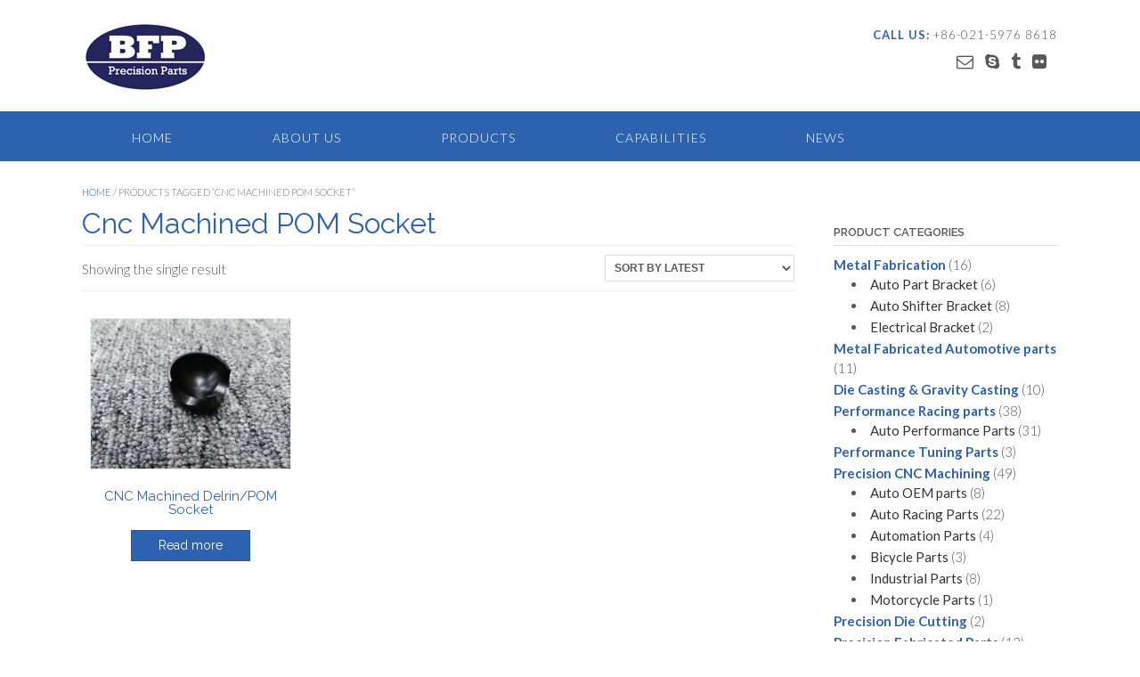

--- FILE ---
content_type: text/css
request_url: https://www.bestfitprecision.com/wp-content/cache/min/1/61ebbc142431fd06264f77dab87f31fa.css
body_size: 15481
content:
@font-face{font-family:'FontAwesome';src:url('/wp-content/themes/join/library/fonts/font-awesome/fonts/fontawesome-webfont.eot?v=4.2.0');src:url('/wp-content/themes/join/library/fonts/font-awesome/fonts/fontawesome-webfont.eot?#iefix&v=4.2.0') format('embedded-opentype'), url('/wp-content/themes/join/library/fonts/font-awesome/fonts/fontawesome-webfont.woff?v=4.2.0') format('woff'), url('/wp-content/themes/join/library/fonts/font-awesome/fonts/fontawesome-webfont.ttf?v=4.2.0') format('truetype'), url('/wp-content/themes/join/library/fonts/font-awesome/fonts/fontawesome-webfont.svg?v=4.2.0#fontawesomeregular') format('svg');font-weight:normal;font-style:normal}.fa{display:inline-block;font:normal normal normal 14px/1 FontAwesome;font-size:inherit;text-rendering:auto;-webkit-font-smoothing:antialiased;-moz-osx-font-smoothing:grayscale}.fa-lg{font-size:1.33333333em;line-height:0.75em;vertical-align:-15%}.fa-2x{font-size:2em}.fa-3x{font-size:3em}.fa-4x{font-size:4em}.fa-5x{font-size:5em}.fa-fw{width:1.28571429em;text-align:center}.fa-ul{padding-left:0;margin-left:2.14285714em;list-style-type:none}.fa-ul>li{position:relative}.fa-li{position:absolute;left:-2.14285714em;width:2.14285714em;top:0.14285714em;text-align:center}.fa-li.fa-lg{left:-1.85714286em}.fa-border{padding: .2em .25em .15em;border:solid 0.08em #eee;border-radius: .1em}.pull-right{float:right}.pull-left{float:left}.fa.pull-left{margin-right: .3em}.fa.pull-right{margin-left: .3em}.fa-spin{-webkit-animation:fa-spin 2s infinite linear;animation:fa-spin 2s infinite linear}@-webkit-keyframes fa-spin{0%{-webkit-transform:rotate(0deg);transform:rotate(0deg)}100%{-webkit-transform:rotate(359deg);transform:rotate(359deg)}}@keyframes fa-spin{0%{-webkit-transform:rotate(0deg);transform:rotate(0deg)}100%{-webkit-transform:rotate(359deg);transform:rotate(359deg)}}.fa-rotate-90{filter:progid:DXImageTransform.Microsoft.BasicImage(rotation=1);-webkit-transform:rotate(90deg);-ms-transform:rotate(90deg);transform:rotate(90deg)}.fa-rotate-180{filter:progid:DXImageTransform.Microsoft.BasicImage(rotation=2);-webkit-transform:rotate(180deg);-ms-transform:rotate(180deg);transform:rotate(180deg)}.fa-rotate-270{filter:progid:DXImageTransform.Microsoft.BasicImage(rotation=3);-webkit-transform:rotate(270deg);-ms-transform:rotate(270deg);transform:rotate(270deg)}.fa-flip-horizontal{filter:progid:DXImageTransform.Microsoft.BasicImage(rotation=0,mirror=1);-webkit-transform:scale(-1,1);-ms-transform:scale(-1,1);transform:scale(-1,1)}.fa-flip-vertical{filter:progid:DXImageTransform.Microsoft.BasicImage(rotation=2, mirror=1);-webkit-transform:scale(1, -1);-ms-transform:scale(1, -1);transform:scale(1, -1)}:root .fa-rotate-90,
:root .fa-rotate-180,
:root .fa-rotate-270,
:root .fa-flip-horizontal,
:root .fa-flip-vertical{filter:none}.fa-stack{position:relative;display:inline-block;width:2em;height:2em;line-height:2em;vertical-align:middle}.fa-stack-1x,.fa-stack-2x{position:absolute;left:0;width:100%;text-align:center}.fa-stack-1x{line-height:inherit}.fa-stack-2x{font-size:2em}.fa-inverse{color:#fff}.fa-glass:before{content:"\f000"}.fa-music:before{content:"\f001"}.fa-search:before{content:"\f002"}.fa-envelope-o:before{content:"\f003"}.fa-heart:before{content:"\f004"}.fa-star:before{content:"\f005"}.fa-star-o:before{content:"\f006"}.fa-user:before{content:"\f007"}.fa-film:before{content:"\f008"}.fa-th-large:before{content:"\f009"}.fa-th:before{content:"\f00a"}.fa-th-list:before{content:"\f00b"}.fa-check:before{content:"\f00c"}.fa-remove:before,.fa-close:before,.fa-times:before{content:"\f00d"}.fa-search-plus:before{content:"\f00e"}.fa-search-minus:before{content:"\f010"}.fa-power-off:before{content:"\f011"}.fa-signal:before{content:"\f012"}.fa-gear:before,.fa-cog:before{content:"\f013"}.fa-trash-o:before{content:"\f014"}.fa-home:before{content:"\f015"}.fa-file-o:before{content:"\f016"}.fa-clock-o:before{content:"\f017"}.fa-road:before{content:"\f018"}.fa-download:before{content:"\f019"}.fa-arrow-circle-o-down:before{content:"\f01a"}.fa-arrow-circle-o-up:before{content:"\f01b"}.fa-inbox:before{content:"\f01c"}.fa-play-circle-o:before{content:"\f01d"}.fa-rotate-right:before,.fa-repeat:before{content:"\f01e"}.fa-refresh:before{content:"\f021"}.fa-list-alt:before{content:"\f022"}.fa-lock:before{content:"\f023"}.fa-flag:before{content:"\f024"}.fa-headphones:before{content:"\f025"}.fa-volume-off:before{content:"\f026"}.fa-volume-down:before{content:"\f027"}.fa-volume-up:before{content:"\f028"}.fa-qrcode:before{content:"\f029"}.fa-barcode:before{content:"\f02a"}.fa-tag:before{content:"\f02b"}.fa-tags:before{content:"\f02c"}.fa-book:before{content:"\f02d"}.fa-bookmark:before{content:"\f02e"}.fa-print:before{content:"\f02f"}.fa-camera:before{content:"\f030"}.fa-font:before{content:"\f031"}.fa-bold:before{content:"\f032"}.fa-italic:before{content:"\f033"}.fa-text-height:before{content:"\f034"}.fa-text-width:before{content:"\f035"}.fa-align-left:before{content:"\f036"}.fa-align-center:before{content:"\f037"}.fa-align-right:before{content:"\f038"}.fa-align-justify:before{content:"\f039"}.fa-list:before{content:"\f03a"}.fa-dedent:before,.fa-outdent:before{content:"\f03b"}.fa-indent:before{content:"\f03c"}.fa-video-camera:before{content:"\f03d"}.fa-photo:before,.fa-image:before,.fa-picture-o:before{content:"\f03e"}.fa-pencil:before{content:"\f040"}.fa-map-marker:before{content:"\f041"}.fa-adjust:before{content:"\f042"}.fa-tint:before{content:"\f043"}.fa-edit:before,.fa-pencil-square-o:before{content:"\f044"}.fa-share-square-o:before{content:"\f045"}.fa-check-square-o:before{content:"\f046"}.fa-arrows:before{content:"\f047"}.fa-step-backward:before{content:"\f048"}.fa-fast-backward:before{content:"\f049"}.fa-backward:before{content:"\f04a"}.fa-play:before{content:"\f04b"}.fa-pause:before{content:"\f04c"}.fa-stop:before{content:"\f04d"}.fa-forward:before{content:"\f04e"}.fa-fast-forward:before{content:"\f050"}.fa-step-forward:before{content:"\f051"}.fa-eject:before{content:"\f052"}.fa-chevron-left:before{content:"\f053"}.fa-chevron-right:before{content:"\f054"}.fa-plus-circle:before{content:"\f055"}.fa-minus-circle:before{content:"\f056"}.fa-times-circle:before{content:"\f057"}.fa-check-circle:before{content:"\f058"}.fa-question-circle:before{content:"\f059"}.fa-info-circle:before{content:"\f05a"}.fa-crosshairs:before{content:"\f05b"}.fa-times-circle-o:before{content:"\f05c"}.fa-check-circle-o:before{content:"\f05d"}.fa-ban:before{content:"\f05e"}.fa-arrow-left:before{content:"\f060"}.fa-arrow-right:before{content:"\f061"}.fa-arrow-up:before{content:"\f062"}.fa-arrow-down:before{content:"\f063"}.fa-mail-forward:before,.fa-share:before{content:"\f064"}.fa-expand:before{content:"\f065"}.fa-compress:before{content:"\f066"}.fa-plus:before{content:"\f067"}.fa-minus:before{content:"\f068"}.fa-asterisk:before{content:"\f069"}.fa-exclamation-circle:before{content:"\f06a"}.fa-gift:before{content:"\f06b"}.fa-leaf:before{content:"\f06c"}.fa-fire:before{content:"\f06d"}.fa-eye:before{content:"\f06e"}.fa-eye-slash:before{content:"\f070"}.fa-warning:before,.fa-exclamation-triangle:before{content:"\f071"}.fa-plane:before{content:"\f072"}.fa-calendar:before{content:"\f073"}.fa-random:before{content:"\f074"}.fa-comment:before{content:"\f075"}.fa-magnet:before{content:"\f076"}.fa-chevron-up:before{content:"\f077"}.fa-chevron-down:before{content:"\f078"}.fa-retweet:before{content:"\f079"}.fa-shopping-cart:before{content:"\f07a"}.fa-folder:before{content:"\f07b"}.fa-folder-open:before{content:"\f07c"}.fa-arrows-v:before{content:"\f07d"}.fa-arrows-h:before{content:"\f07e"}.fa-bar-chart-o:before,.fa-bar-chart:before{content:"\f080"}.fa-twitter-square:before{content:"\f081"}.fa-facebook-square:before{content:"\f082"}.fa-camera-retro:before{content:"\f083"}.fa-key:before{content:"\f084"}.fa-gears:before,.fa-cogs:before{content:"\f085"}.fa-comments:before{content:"\f086"}.fa-thumbs-o-up:before{content:"\f087"}.fa-thumbs-o-down:before{content:"\f088"}.fa-star-half:before{content:"\f089"}.fa-heart-o:before{content:"\f08a"}.fa-sign-out:before{content:"\f08b"}.fa-linkedin-square:before{content:"\f08c"}.fa-thumb-tack:before{content:"\f08d"}.fa-external-link:before{content:"\f08e"}.fa-sign-in:before{content:"\f090"}.fa-trophy:before{content:"\f091"}.fa-github-square:before{content:"\f092"}.fa-upload:before{content:"\f093"}.fa-lemon-o:before{content:"\f094"}.fa-phone:before{content:"\f095"}.fa-square-o:before{content:"\f096"}.fa-bookmark-o:before{content:"\f097"}.fa-phone-square:before{content:"\f098"}.fa-twitter:before{content:"\f099"}.fa-facebook:before{content:"\f09a"}.fa-github:before{content:"\f09b"}.fa-unlock:before{content:"\f09c"}.fa-credit-card:before{content:"\f09d"}.fa-rss:before{content:"\f09e"}.fa-hdd-o:before{content:"\f0a0"}.fa-bullhorn:before{content:"\f0a1"}.fa-bell:before{content:"\f0f3"}.fa-certificate:before{content:"\f0a3"}.fa-hand-o-right:before{content:"\f0a4"}.fa-hand-o-left:before{content:"\f0a5"}.fa-hand-o-up:before{content:"\f0a6"}.fa-hand-o-down:before{content:"\f0a7"}.fa-arrow-circle-left:before{content:"\f0a8"}.fa-arrow-circle-right:before{content:"\f0a9"}.fa-arrow-circle-up:before{content:"\f0aa"}.fa-arrow-circle-down:before{content:"\f0ab"}.fa-globe:before{content:"\f0ac"}.fa-wrench:before{content:"\f0ad"}.fa-tasks:before{content:"\f0ae"}.fa-filter:before{content:"\f0b0"}.fa-briefcase:before{content:"\f0b1"}.fa-arrows-alt:before{content:"\f0b2"}.fa-group:before,.fa-users:before{content:"\f0c0"}.fa-chain:before,.fa-link:before{content:"\f0c1"}.fa-cloud:before{content:"\f0c2"}.fa-flask:before{content:"\f0c3"}.fa-cut:before,.fa-scissors:before{content:"\f0c4"}.fa-copy:before,.fa-files-o:before{content:"\f0c5"}.fa-paperclip:before{content:"\f0c6"}.fa-save:before,.fa-floppy-o:before{content:"\f0c7"}.fa-square:before{content:"\f0c8"}.fa-navicon:before,.fa-reorder:before,.fa-bars:before{content:"\f0c9"}.fa-list-ul:before{content:"\f0ca"}.fa-list-ol:before{content:"\f0cb"}.fa-strikethrough:before{content:"\f0cc"}.fa-underline:before{content:"\f0cd"}.fa-table:before{content:"\f0ce"}.fa-magic:before{content:"\f0d0"}.fa-truck:before{content:"\f0d1"}.fa-pinterest:before{content:"\f0d2"}.fa-pinterest-square:before{content:"\f0d3"}.fa-google-plus-square:before{content:"\f0d4"}.fa-google-plus:before{content:"\f0d5"}.fa-money:before{content:"\f0d6"}.fa-caret-down:before{content:"\f0d7"}.fa-caret-up:before{content:"\f0d8"}.fa-caret-left:before{content:"\f0d9"}.fa-caret-right:before{content:"\f0da"}.fa-columns:before{content:"\f0db"}.fa-unsorted:before,.fa-sort:before{content:"\f0dc"}.fa-sort-down:before,.fa-sort-desc:before{content:"\f0dd"}.fa-sort-up:before,.fa-sort-asc:before{content:"\f0de"}.fa-envelope:before{content:"\f0e0"}.fa-linkedin:before{content:"\f0e1"}.fa-rotate-left:before,.fa-undo:before{content:"\f0e2"}.fa-legal:before,.fa-gavel:before{content:"\f0e3"}.fa-dashboard:before,.fa-tachometer:before{content:"\f0e4"}.fa-comment-o:before{content:"\f0e5"}.fa-comments-o:before{content:"\f0e6"}.fa-flash:before,.fa-bolt:before{content:"\f0e7"}.fa-sitemap:before{content:"\f0e8"}.fa-umbrella:before{content:"\f0e9"}.fa-paste:before,.fa-clipboard:before{content:"\f0ea"}.fa-lightbulb-o:before{content:"\f0eb"}.fa-exchange:before{content:"\f0ec"}.fa-cloud-download:before{content:"\f0ed"}.fa-cloud-upload:before{content:"\f0ee"}.fa-user-md:before{content:"\f0f0"}.fa-stethoscope:before{content:"\f0f1"}.fa-suitcase:before{content:"\f0f2"}.fa-bell-o:before{content:"\f0a2"}.fa-coffee:before{content:"\f0f4"}.fa-cutlery:before{content:"\f0f5"}.fa-file-text-o:before{content:"\f0f6"}.fa-building-o:before{content:"\f0f7"}.fa-hospital-o:before{content:"\f0f8"}.fa-ambulance:before{content:"\f0f9"}.fa-medkit:before{content:"\f0fa"}.fa-fighter-jet:before{content:"\f0fb"}.fa-beer:before{content:"\f0fc"}.fa-h-square:before{content:"\f0fd"}.fa-plus-square:before{content:"\f0fe"}.fa-angle-double-left:before{content:"\f100"}.fa-angle-double-right:before{content:"\f101"}.fa-angle-double-up:before{content:"\f102"}.fa-angle-double-down:before{content:"\f103"}.fa-angle-left:before{content:"\f104"}.fa-angle-right:before{content:"\f105"}.fa-angle-up:before{content:"\f106"}.fa-angle-down:before{content:"\f107"}.fa-desktop:before{content:"\f108"}.fa-laptop:before{content:"\f109"}.fa-tablet:before{content:"\f10a"}.fa-mobile-phone:before,.fa-mobile:before{content:"\f10b"}.fa-circle-o:before{content:"\f10c"}.fa-quote-left:before{content:"\f10d"}.fa-quote-right:before{content:"\f10e"}.fa-spinner:before{content:"\f110"}.fa-circle:before{content:"\f111"}.fa-mail-reply:before,.fa-reply:before{content:"\f112"}.fa-github-alt:before{content:"\f113"}.fa-folder-o:before{content:"\f114"}.fa-folder-open-o:before{content:"\f115"}.fa-smile-o:before{content:"\f118"}.fa-frown-o:before{content:"\f119"}.fa-meh-o:before{content:"\f11a"}.fa-gamepad:before{content:"\f11b"}.fa-keyboard-o:before{content:"\f11c"}.fa-flag-o:before{content:"\f11d"}.fa-flag-checkered:before{content:"\f11e"}.fa-terminal:before{content:"\f120"}.fa-code:before{content:"\f121"}.fa-mail-reply-all:before,.fa-reply-all:before{content:"\f122"}.fa-star-half-empty:before,.fa-star-half-full:before,.fa-star-half-o:before{content:"\f123"}.fa-location-arrow:before{content:"\f124"}.fa-crop:before{content:"\f125"}.fa-code-fork:before{content:"\f126"}.fa-unlink:before,.fa-chain-broken:before{content:"\f127"}.fa-question:before{content:"\f128"}.fa-info:before{content:"\f129"}.fa-exclamation:before{content:"\f12a"}.fa-superscript:before{content:"\f12b"}.fa-subscript:before{content:"\f12c"}.fa-eraser:before{content:"\f12d"}.fa-puzzle-piece:before{content:"\f12e"}.fa-microphone:before{content:"\f130"}.fa-microphone-slash:before{content:"\f131"}.fa-shield:before{content:"\f132"}.fa-calendar-o:before{content:"\f133"}.fa-fire-extinguisher:before{content:"\f134"}.fa-rocket:before{content:"\f135"}.fa-maxcdn:before{content:"\f136"}.fa-chevron-circle-left:before{content:"\f137"}.fa-chevron-circle-right:before{content:"\f138"}.fa-chevron-circle-up:before{content:"\f139"}.fa-chevron-circle-down:before{content:"\f13a"}.fa-html5:before{content:"\f13b"}.fa-css3:before{content:"\f13c"}.fa-anchor:before{content:"\f13d"}.fa-unlock-alt:before{content:"\f13e"}.fa-bullseye:before{content:"\f140"}.fa-ellipsis-h:before{content:"\f141"}.fa-ellipsis-v:before{content:"\f142"}.fa-rss-square:before{content:"\f143"}.fa-play-circle:before{content:"\f144"}.fa-ticket:before{content:"\f145"}.fa-minus-square:before{content:"\f146"}.fa-minus-square-o:before{content:"\f147"}.fa-level-up:before{content:"\f148"}.fa-level-down:before{content:"\f149"}.fa-check-square:before{content:"\f14a"}.fa-pencil-square:before{content:"\f14b"}.fa-external-link-square:before{content:"\f14c"}.fa-share-square:before{content:"\f14d"}.fa-compass:before{content:"\f14e"}.fa-toggle-down:before,.fa-caret-square-o-down:before{content:"\f150"}.fa-toggle-up:before,.fa-caret-square-o-up:before{content:"\f151"}.fa-toggle-right:before,.fa-caret-square-o-right:before{content:"\f152"}.fa-euro:before,.fa-eur:before{content:"\f153"}.fa-gbp:before{content:"\f154"}.fa-dollar:before,.fa-usd:before{content:"\f155"}.fa-rupee:before,.fa-inr:before{content:"\f156"}.fa-cny:before,.fa-rmb:before,.fa-yen:before,.fa-jpy:before{content:"\f157"}.fa-ruble:before,.fa-rouble:before,.fa-rub:before{content:"\f158"}.fa-won:before,.fa-krw:before{content:"\f159"}.fa-bitcoin:before,.fa-btc:before{content:"\f15a"}.fa-file:before{content:"\f15b"}.fa-file-text:before{content:"\f15c"}.fa-sort-alpha-asc:before{content:"\f15d"}.fa-sort-alpha-desc:before{content:"\f15e"}.fa-sort-amount-asc:before{content:"\f160"}.fa-sort-amount-desc:before{content:"\f161"}.fa-sort-numeric-asc:before{content:"\f162"}.fa-sort-numeric-desc:before{content:"\f163"}.fa-thumbs-up:before{content:"\f164"}.fa-thumbs-down:before{content:"\f165"}.fa-youtube-square:before{content:"\f166"}.fa-youtube:before{content:"\f167"}.fa-xing:before{content:"\f168"}.fa-xing-square:before{content:"\f169"}.fa-youtube-play:before{content:"\f16a"}.fa-dropbox:before{content:"\f16b"}.fa-stack-overflow:before{content:"\f16c"}.fa-instagram:before{content:"\f16d"}.fa-flickr:before{content:"\f16e"}.fa-adn:before{content:"\f170"}.fa-bitbucket:before{content:"\f171"}.fa-bitbucket-square:before{content:"\f172"}.fa-tumblr:before{content:"\f173"}.fa-tumblr-square:before{content:"\f174"}.fa-long-arrow-down:before{content:"\f175"}.fa-long-arrow-up:before{content:"\f176"}.fa-long-arrow-left:before{content:"\f177"}.fa-long-arrow-right:before{content:"\f178"}.fa-apple:before{content:"\f179"}.fa-windows:before{content:"\f17a"}.fa-android:before{content:"\f17b"}.fa-linux:before{content:"\f17c"}.fa-dribbble:before{content:"\f17d"}.fa-skype:before{content:"\f17e"}.fa-foursquare:before{content:"\f180"}.fa-trello:before{content:"\f181"}.fa-female:before{content:"\f182"}.fa-male:before{content:"\f183"}.fa-gittip:before{content:"\f184"}.fa-sun-o:before{content:"\f185"}.fa-moon-o:before{content:"\f186"}.fa-archive:before{content:"\f187"}.fa-bug:before{content:"\f188"}.fa-vk:before{content:"\f189"}.fa-weibo:before{content:"\f18a"}.fa-renren:before{content:"\f18b"}.fa-pagelines:before{content:"\f18c"}.fa-stack-exchange:before{content:"\f18d"}.fa-arrow-circle-o-right:before{content:"\f18e"}.fa-arrow-circle-o-left:before{content:"\f190"}.fa-toggle-left:before,.fa-caret-square-o-left:before{content:"\f191"}.fa-dot-circle-o:before{content:"\f192"}.fa-wheelchair:before{content:"\f193"}.fa-vimeo-square:before{content:"\f194"}.fa-turkish-lira:before,.fa-try:before{content:"\f195"}.fa-plus-square-o:before{content:"\f196"}.fa-space-shuttle:before{content:"\f197"}.fa-slack:before{content:"\f198"}.fa-envelope-square:before{content:"\f199"}.fa-wordpress:before{content:"\f19a"}.fa-openid:before{content:"\f19b"}.fa-institution:before,.fa-bank:before,.fa-university:before{content:"\f19c"}.fa-mortar-board:before,.fa-graduation-cap:before{content:"\f19d"}.fa-yahoo:before{content:"\f19e"}.fa-google:before{content:"\f1a0"}.fa-reddit:before{content:"\f1a1"}.fa-reddit-square:before{content:"\f1a2"}.fa-stumbleupon-circle:before{content:"\f1a3"}.fa-stumbleupon:before{content:"\f1a4"}.fa-delicious:before{content:"\f1a5"}.fa-digg:before{content:"\f1a6"}.fa-pied-piper:before{content:"\f1a7"}.fa-pied-piper-alt:before{content:"\f1a8"}.fa-drupal:before{content:"\f1a9"}.fa-joomla:before{content:"\f1aa"}.fa-language:before{content:"\f1ab"}.fa-fax:before{content:"\f1ac"}.fa-building:before{content:"\f1ad"}.fa-child:before{content:"\f1ae"}.fa-paw:before{content:"\f1b0"}.fa-spoon:before{content:"\f1b1"}.fa-cube:before{content:"\f1b2"}.fa-cubes:before{content:"\f1b3"}.fa-behance:before{content:"\f1b4"}.fa-behance-square:before{content:"\f1b5"}.fa-steam:before{content:"\f1b6"}.fa-steam-square:before{content:"\f1b7"}.fa-recycle:before{content:"\f1b8"}.fa-automobile:before,.fa-car:before{content:"\f1b9"}.fa-cab:before,.fa-taxi:before{content:"\f1ba"}.fa-tree:before{content:"\f1bb"}.fa-spotify:before{content:"\f1bc"}.fa-deviantart:before{content:"\f1bd"}.fa-soundcloud:before{content:"\f1be"}.fa-database:before{content:"\f1c0"}.fa-file-pdf-o:before{content:"\f1c1"}.fa-file-word-o:before{content:"\f1c2"}.fa-file-excel-o:before{content:"\f1c3"}.fa-file-powerpoint-o:before{content:"\f1c4"}.fa-file-photo-o:before,.fa-file-picture-o:before,.fa-file-image-o:before{content:"\f1c5"}.fa-file-zip-o:before,.fa-file-archive-o:before{content:"\f1c6"}.fa-file-sound-o:before,.fa-file-audio-o:before{content:"\f1c7"}.fa-file-movie-o:before,.fa-file-video-o:before{content:"\f1c8"}.fa-file-code-o:before{content:"\f1c9"}.fa-vine:before{content:"\f1ca"}.fa-codepen:before{content:"\f1cb"}.fa-jsfiddle:before{content:"\f1cc"}.fa-life-bouy:before,.fa-life-buoy:before,.fa-life-saver:before,.fa-support:before,.fa-life-ring:before{content:"\f1cd"}.fa-circle-o-notch:before{content:"\f1ce"}.fa-ra:before,.fa-rebel:before{content:"\f1d0"}.fa-ge:before,.fa-empire:before{content:"\f1d1"}.fa-git-square:before{content:"\f1d2"}.fa-git:before{content:"\f1d3"}.fa-hacker-news:before{content:"\f1d4"}.fa-tencent-weibo:before{content:"\f1d5"}.fa-qq:before{content:"\f1d6"}.fa-wechat:before,.fa-weixin:before{content:"\f1d7"}.fa-send:before,.fa-paper-plane:before{content:"\f1d8"}.fa-send-o:before,.fa-paper-plane-o:before{content:"\f1d9"}.fa-history:before{content:"\f1da"}.fa-circle-thin:before{content:"\f1db"}.fa-header:before{content:"\f1dc"}.fa-paragraph:before{content:"\f1dd"}.fa-sliders:before{content:"\f1de"}.fa-share-alt:before{content:"\f1e0"}.fa-share-alt-square:before{content:"\f1e1"}.fa-bomb:before{content:"\f1e2"}.fa-soccer-ball-o:before,.fa-futbol-o:before{content:"\f1e3"}.fa-tty:before{content:"\f1e4"}.fa-binoculars:before{content:"\f1e5"}.fa-plug:before{content:"\f1e6"}.fa-slideshare:before{content:"\f1e7"}.fa-twitch:before{content:"\f1e8"}.fa-yelp:before{content:"\f1e9"}.fa-newspaper-o:before{content:"\f1ea"}.fa-wifi:before{content:"\f1eb"}.fa-calculator:before{content:"\f1ec"}.fa-paypal:before{content:"\f1ed"}.fa-google-wallet:before{content:"\f1ee"}.fa-cc-visa:before{content:"\f1f0"}.fa-cc-mastercard:before{content:"\f1f1"}.fa-cc-discover:before{content:"\f1f2"}.fa-cc-amex:before{content:"\f1f3"}.fa-cc-paypal:before{content:"\f1f4"}.fa-cc-stripe:before{content:"\f1f5"}.fa-bell-slash:before{content:"\f1f6"}.fa-bell-slash-o:before{content:"\f1f7"}.fa-trash:before{content:"\f1f8"}.fa-copyright:before{content:"\f1f9"}.fa-at:before{content:"\f1fa"}.fa-eyedropper:before{content:"\f1fb"}.fa-paint-brush:before{content:"\f1fc"}.fa-birthday-cake:before{content:"\f1fd"}.fa-area-chart:before{content:"\f1fe"}.fa-pie-chart:before{content:"\f200"}.fa-line-chart:before{content:"\f201"}.fa-lastfm:before{content:"\f202"}.fa-lastfm-square:before{content:"\f203"}.fa-toggle-off:before{content:"\f204"}.fa-toggle-on:before{content:"\f205"}.fa-bicycle:before{content:"\f206"}.fa-bus:before{content:"\f207"}.fa-ioxhost:before{content:"\f208"}.fa-angellist:before{content:"\f209"}.fa-cc:before{content:"\f20a"}.fa-shekel:before,.fa-sheqel:before,.fa-ils:before{content:"\f20b"}.fa-meanpath:before{content:"\f20c"}.woocommerce ul.products.columns-3 li.product, .woocommerce-page ul.products.columns-3
li.product{width:28%!important}html,body,div,span,applet,object,iframe,h1,h2,h3,h4,h5,h6,p,blockquote,pre,a,abbr,acronym,address,big,cite,code,del,dfn,em,font,ins,kbd,q,s,samp,small,strike,strong,sub,sup,tt,var,dl,dt,dd,ol,ul,li,fieldset,form,label,legend,table,caption,tbody,tfoot,thead,tr,th,td{border:0;font-family:inherit;font-size:100%;font-style:inherit;font-weight:inherit;margin:0;outline:0;padding:0;vertical-align:baseline}html{font-size:62.5%;overflow-y:scroll;-webkit-text-size-adjust:100%;-ms-text-size-adjust:100%;box-sizing:border-box}*,*:before,*:after{box-sizing:inherit}body{background:#fff}body.show-main-menu #main-menu{right:0px}article,aside,details,figcaption,figure,footer,header,main,nav,section{display:block}ol,ul{list-style:none}table{border-collapse:separate;border-spacing:0}caption,th,td{font-weight:normal;text-align:left}blockquote:before,blockquote:after,q:before,q:after{content:""}blockquote,q{quotes:"" ""}a:focus{}a:hover,a:active{outline:0}a
img{border:0}body,button,input,select,textarea{color:#58585a;font-family:sans-serif;font-size:15px;font-weight:300;line-height:1.5}h1,h2,h3,h4,h5,h6{clear:both}p{margin-bottom:1.5em}b,strong{font-weight:bold}dfn,cite,em,i{font-style:italic}blockquote{background:url('/wp-content/themes/join/library/images/quote.png') top left no-repeat;margin:0
1.5em 0 0;padding:0
0 0 3.5em}address{margin:0
0 1.5em}pre{background:#eee;font-family:"Courier 10 Pitch",Courier,monospace;font-size:15px;font-size:1.5rem;line-height:1.6;margin-bottom:1.6em;max-width:100%;overflow:auto;padding:1.6em}code,kbd,tt,var{font:15px Monaco, Consolas, "Andale Mono", "DejaVu Sans Mono",monospace}abbr,acronym{border-bottom:1px dotted #666;cursor:help}mark,ins{background:#fff9c0;text-decoration:none}sup,sub{font-size:75%;height:0;line-height:0;position:relative;vertical-align:baseline}sup{bottom:1ex}sub{top: .5ex}small{font-size:75%}big{font-size:125%}hr{background-color:#d0d2d4;border:0;height:1px;margin-bottom:1.5em}ul,ol{margin:0
0 1.5em 3em}ul{list-style:disc}ol{list-style:decimal}li>ul,li>ol{margin-bottom:0;margin-left:1.5em}dt{font-weight:bold}dd{margin:0
1.5em 1.5em}img{height:auto;max-width:100%}figure{margin:0;box-shadow:0 1px 4px rgba(0,0,0,0.03)}table{margin:0
0 1.5em;width:100%}th{font-weight:bold}h1, h2, h3, h4, h5, h6, h1 a, h2 a, h3 a, h4 a, h5 a, h6
a{font-weight:300;line-height:1.0em;word-wrap:break-word;color:#006489;margin-top:0}h1{font-size:32px;margin-bottom: .55em}h2{font-size:28px;margin-bottom: .65em}h3{font-size:22px;margin-bottom: .8em}h4{font-size:20px;margin-bottom:1.1em}h5{font-size:16px;margin-bottom:1.3em}h6{font-size:14px;margin-bottom:1.4em}.entry-content
code{display:block;background:#f7f7f7;border:1px
solid #D8D8D8;padding:10px;box-shadow:0 1px 2px rgba(0, 0, 0, 0.09);margin:5px
0;overflow-x:auto}button,input,select,textarea{font-size:100%;margin:0;vertical-align:baseline}a.button,button,input[type="button"],input[type="reset"],input[type="submit"]{border:1px
solid rgba(0, 0, 0, 0.14);color:#FFF;cursor:pointer;-webkit-appearance:button;font-size:14px;font-weight:400;line-height:1;padding:10px
25px}a.button{display:inline-block;-webkit-appearance:none}a.button:hover{color:#FFF}button:focus,input[type="button"]:focus,input[type="reset"]:focus,input[type="submit"]:focus,button:active,input[type="button"]:active,input[type="reset"]:active,input[type="submit"]:active{border-color:#aaa #bbb #bbb;box-shadow:inset 0 -1px 0 rgba(255, 255, 255, 0.5), inset 0 2px 5px rgba(0,0,0,0.15)}input[type="checkbox"],input[type="radio"]{padding:0}input[type="search"]{-webkit-appearance:textfield;box-sizing:content-box}input[type="search"]::-webkit-search-decoration{-webkit-appearance:none}input[type="text"],input[type="email"],input[type="url"],input[type="password"],input[type="search"],textarea{color:#666;border:1px
solid #ccc}input[type="text"],input[type="email"],input[type="url"],input[type="password"],input[type="search"]{max-width:100%;padding:3px}textarea{overflow:auto;padding-left:3px;vertical-align:top;max-width:100%;width:500px;height:100px}a{text-decoration:none}a:visited{}a:hover,a:focus,a:active{}.main-navigation{clear:both;display:block;height:58px;background-color:#F5F5F5;width:100%}.main-navigation.translucent{position:absolute;z-index:99999}.main-navigation.border-bottom{border-bottom:2px solid #FFF}.main-menu-container{max-width:1140px;margin:0
auto;padding:0
22px;position:relative}.nav-load{height:58px;overflow:hidden;visibility:hidden}.main-navigation
ul{list-style:none;margin:0;padding-left:0;display:inline-block;vertical-align:top}.main-navigation ul.nav-menu{}.main-navigation
li{position:relative;display:block;float:left}.main-navigation ul.nav-menu>li{float:left}.main-navigation
a{display:block;text-decoration:none;color:#FFF;padding:19px
56px 16px;font-size:14px;font-weight:300;letter-spacing:1px;text-transform:uppercase;white-space:nowrap;text-align:center;-webkit-transition:color 0.2s ease 0s, background-color 0.2s ease 0s;-moz-transition:color 0.2s ease 0s, background-color 0.2s ease 0s;-ms-transition:color 0.2s ease 0s, background-color 0.2s ease 0s;-o-transition:color 0.2s ease 0s, background-color 0.2s ease 0s;transition:color 0.2s ease 0s, background-color 0.2s ease 0s}.main-navigation a:hover{color:#FFF;text-decoration:none}.main-navigation ul
ul{box-shadow:0 3px 3px rgba(0, 0, 0, 0.2);background-color:#FFF;background-color:rgba(255, 255, 255, 0.95);border-top:2px solid #FFF;float:left;position:absolute;top:56px;left:-999em;z-index:99999}.main-navigation ul ul
ul{left:-999em;top:0}.main-navigation ul ul
a{width:200px;text-transform:none;box-shadow:0 1px 0 rgba(0, 0, 0, 0.03);white-space:nowrap;text-align:left;width:auto;padding:15px
32px 15px 20px;min-width:190px}.main-navigation ul ul
li{width:100%}.main-navigation li:hover>a{}.main-navigation ul ul :hover>a{}.main-navigation ul ul a:hover{}.main-navigation ul li:hover>ul{left:auto}.main-navigation ul ul li:hover>ul{left:100%}.main-navigation li.current-menu-item > a,
.main-navigation li.current_page_item > a,
.main-navigation li.current-menu-parent > a,
.main-navigation li.current_page_parent > a,
.main-navigation li.current-menu-ancestor > a,
.main-navigation li.current_page_ancestor>a{color:#FFF}.main-navigation .current_page_item > a,
.main-navigation .current-menu-item > a,
.main-navigation .current_page_ancestor>a{}.main-navigation a:hover,
.main-navigation li.current-menu-item > a,
.main-navigation li.current_page_item > a,
.main-navigation li.current-menu-parent > a,
.main-navigation li.current_page_parent > a,
.main-navigation li.current-menu-ancestor > a,
.main-navigation li.current_page_ancestor > a,
.main-navigation
button{background-color:rgba(255,255,255,0.3)}.header-menu-button,.main-menu-close{display:none}.menu-dropdown-btn{display:none;position:absolute;top:0;right:0;color:#FFF;margin:0;padding:10px
14px;padding:6px
11px 5px 14px;height:33px;line-height:15px;text-align:center;font-size:28px;z-index:9;cursor:pointer;-webkit-transition:all 0.2s ease 0s;-moz-transition:all 0.2s ease 0s;-ms-transition:all 0.2s ease 0s;-o-transition:all 0.2s ease 0s;transition:all 0.2s ease 0s}.menu-dropdown-btn:hover
.fa{font-weight:700 !important}.main-navigation li.current-menu-item > .menu-dropdown-btn,
.main-navigation li.current_page_item > .menu-dropdown-btn,
.main-navigation li.current-menu-parent > .menu-dropdown-btn,
.main-navigation li.current_page_parent > .menu-dropdown-btn,
.main-navigation li.current-menu-ancestor > .menu-dropdown-btn,
.main-navigation li.current_page_ancestor>.menu-dropdown-btn{color:#FFF}.main-navigation ul ul .menu-dropdown-btn{padding:2px
11px 5px 14px}.menu-toggle{display:none}.site-main .comment-navigation,
.site-main .paging-navigation,
.site-main .post-navigation{margin:0
0 1.5em;overflow:hidden}.comment-navigation .nav-previous,
.paging-navigation .nav-previous,
.post-navigation .nav-previous{float:right;text-align:right;width:50%}.comment-navigation .nav-next,
.paging-navigation .nav-next,
.post-navigation .nav-next{float:left;width:50%}.screen-reader-text{clip:rect(1px, 1px, 1px, 1px);position:absolute !important;height:1px;width:1px;overflow:hidden}.screen-reader-text:hover,.screen-reader-text:active,.screen-reader-text:focus{background-color:#f1f1f1;border-radius:3px;box-shadow:0 0 2px 2px rgba(0, 0, 0, 0.6);clip:auto !important;color:#21759b;display:block;font-size:14px;font-size:1.4rem;font-weight:bold;height:auto;left:5px;line-height:normal;padding:15px
23px 14px;text-decoration:none;top:5px;width:auto;z-index:100000}.alignleft{display:inline;float:left;margin-right:1.5em}.alignright{display:inline;float:right;margin-left:1.5em}.aligncenter{clear:both;display:block;margin:0
auto}.clear:before,.clear:after,.entry-content:before,.entry-content:after,.comment-content:before,.comment-content:after,.site-header:before,.site-header:after,.site-content:before,.site-content:after,.site-footer:before,.site-footer:after{content:"";display:table}.clear:after,.entry-content:after,.comment-content:after,.site-header:after,.site-content:after,.site-footer:after{clear:both}.clearboth{clear:both}.border-bottom{border-bottom:1px solid #e0e0e0}.border-top{border-bottom:1px solid #e0e0e0}ul.no-indent{margin-left:0}ul.no-bullets{list-style:none}.woocommerce #container,
.woocommerce-page #container,.content-area{width:75%;float:left;padding:0
2% 0 0}.widget-area{width:25%;float:left;padding:15px
0 0 2%}.home .widget-area{padding-top:22px !important}.woocommerce .widget-area,
.woocommerce-page .widget-area{padding-top:45px !important}.woocommerce-cart .widget-area,
.woocommerce-checkout .widget-area,
.woocommerce-account .widget-area,
.single-product.woocommerce .widget-area,
.single-product.woocommerce-page .widget-area{padding-top:15px !important}.blog .widget-area{padding-top:15px !important}.page-template-template-left-sidebar .content-area{width:75%;float:left;padding:0
0 0 2%}.page-template-template-left-sidebar .widget-area{width:25%;float:left;padding:15px
2% 0 0}.page-template-template-full-width .content-area{float:none;width:100%;padding:0}.page-template-template-full-width .content-area,
.page-template-template-full-width .widget-area{box-shadow:none}h1.centered{text-align:center}h1.top-padded{margin-top:20px}h1.page-not-found{color:#000;font-size:100px;margin:0;padding:0
0 20px 0;text-align:center}p.centered{text-align:center}#page{position:relative;right:0;-webkit-transition:right 0.4s ease 0s;-moz-transition:right 0.4s ease 0s;-ms-transition:right 0.4s ease 0s;-o-transition:right 0.4s ease 0s;transition:right 0.4s ease 0s}.site-content.top-padded{margin-top:70px}.site-container{max-width:1140px;margin:0
auto;padding:0
22px;position:relative}.site-header{background-color:#FFF;box-shadow:0 2px 4px rgba(0, 0, 0, 0.015);margin:0
0 25px}.site-header.border-bottom{}.home .site-header{margin:0}.site-top-bar{z-index:10;background-color:#FFF}.site-top-bar .site-container{position:relative}.site-top-bar
ul{margin:0;padding:0}.site-top-bar ul
li{margin:0;padding:0;list-style-type:none;display:inline-block}.site-top-bar ul li
a{display:block;font-size:15px;line-height:17px;text-transform:uppercase;color:#777;padding:0
7px}.search-block{position:absolute;top:-55px;right:20px;box-shadow:0 2px 4px rgba(0, 0, 0, 0.02);padding:13px
0 6px 6px;border:1px
solid rgba(0, 0, 0, 0.08);border-top:0;height:auto;background-color:#fff;z-index:96}.search-block .search-field{margin:0;padding:2px
8px;height:33px;width:270px;color:#898989;outline:none;vertical-align:top;box-sizing:border-box}.search-block .search-submit,
.widget_search .search-submit{padding:0;background-image:url(/wp-content/themes/join/library/images/search_btn_bg.png) !important;background-repeat:no-repeat !important;background-position:center center !important;height:33px;width:34px;widget:14%;position:relative;right:6px}.widget_search .search-submit{widget:14%}.info-text
em{font-style:normal}.site-header
.branding{padding:27px
0 23px 0}.site-header .branding
.title{font-size:44px;line-height:40px;text-decoration:none}.site-header .branding
.description{font-size:15px;font-weight:300}.header-image{position:relative;width:100%;margin:0
0 20px}.header-image.loading{overflow:hidden;background:url(/wp-content/themes/join/library/images/loader.gif) center center no-repeat}.header-image
img{width:100%;height:auto;vertical-align:top}.header-image
.overlay{letter-spacing:1px;margin:0
0 0;padding:0;position:absolute;text-align:center;top:28%;width:100%;z-index:8;line-height:1.2em;word-wrap:break-word}.header-image .overlay.top-padded{padding-top:1.3%}.header-image .overlay
.opacity{background-color:rgba(255, 255, 255, 0.6);padding:3.5% 3.5% 3.5% 3.5%;margin:0
auto;position:relative;display:block;width:60%}.header-image .overlay .opacity
h2{font-size:37px;line-height:43px;font-weight:500;margin:3px
0 17px 0;text-transform:uppercase}.header-image .overlay .opacity
p{font-weight:300;font-size:18px;margin:8px
0 8px 0;padding:0
4% 0 4%;line-height:22px}.header-image .overlay
a{color:#fff}.blog .entry-header.site-container{margin:0
0 25px}span.wpcf7-not-valid-tip{color:#ad2727}div.wpcf7-validation-errors{border:2px
solid #ad2727}#googlemap{height:400px;width:100%;margin-bottom:50px}.woocommerce h1.page-title,
.woocommerce-page h1.page-title{margin:0
0 9px;padding:0}.breadcrumbs{line-height:15px;font-size:11px;text-transform:uppercase;margin:0
0 20px}.page-template-template-left-sidebar
.breadcrumbs{margin:0
0 20px 27%}.slider-container{overflow-x:hidden;width:100%}.slider-container.default{box-shadow:0 1px 0 rgba(0, 0, 0, 0.06);position:relative;margin:0
0 20px}.slider-container.default.loading{overflow:hidden;background:url(/wp-content/themes/join/library/images/loader.gif) center center no-repeat}.slider-container.default.loading
.slider{visibility:hidden}.slider-container.default
.slider{padding:0;margin:0;list-style:none}.slider-container.default .slider
.slide{float:left;position:relative}.slider-container.default .slider .slide
.overlay{letter-spacing:1px;margin:0
0 0;padding:0;position:absolute;text-align:center;top:28%;width:100%;z-index:8;line-height:1.2em;word-wrap:break-word}.slider-container.default .slider .slide .overlay.top-padded{padding-top:1.3%}.slider-container.default .slider .slide .overlay
.opacity{background-color:rgba(255, 255, 255, 0.6);padding:3.5% 3.5% 3.5% 3.5%;margin:0
auto;position:relative;display:block;width:60%}.slider-container.default .slider .slide .overlay .opacity
h2{font-size:37px;line-height:43px;font-weight:500;margin:3px
0 17px 0;text-transform:uppercase}.slider-container.default .slider .slide .overlay .opacity
p{font-weight:300;font-size:18px;margin:8px
0 8px 0;padding:0
4% 0 4%;line-height:22px}.slider-container.default .slider .slide .overlay
a{color:#fff}.slider-container.default .slider .slide
img{display:block;width:100%;min-width:600px;height:auto}.slider-container.default
.pagination{bottom:0;height:30px;position:absolute;text-align:center;width:100%}.slider-container.default .pagination a.selected
span{background-color:#fff;position:relative}.slider-container.default .pagination
a{display:inline-block;vertical-align:middle;padding:3px
3px}.slider-container.default .pagination
span{border:2px
solid rgba(255, 255, 255, 0.6) !important;border-radius:8px;display:inline-block;height:15px;line-height:0;overflow:hidden;text-indent:-100px;width:15px;font-size:0px}.slider-container.default .prev,
.slider-container.default
.next{position:absolute;top:50%;height:49px;width:49px;margin:-26px 0 0;text-align:center;opacity:0;cursor:pointer;z-index:9;transform:scale(0.7);border:1px
solid #FFF;color:#FFF;-webkit-transition:all 0.2s ease 0s;-moz-transition:all 0.2s ease 0s;-ms-transition:all 0.2s ease 0s;-o-transition:all 0.2s ease 0s;transition:all 0.2s ease 0s}.slider-container.default .prev.top-padded,
.slider-container.default .next.top-padded{margin-top:0.3%}.slider-container.default .prev .fa,
.slider-container.default .next
.fa{font-size:37px;line-height:47px !important}.slider-container.default
.prev{left:20px}.slider-container.default
.next{right:20px}.slider-container.default .prev:hover,
.slider-container.default .next:hover{background-color:rgba(255, 255, 255, 0.65)}.slider-container.default:hover .prev,
.slider-container.default:hover
.next{opacity:1;transform:scale(1)}.slider-container.default:hover .prev.disabled,
.slider-container.default:hover
.next.disabled{opacity:0.4;cursor:default}.slider-placeholder{margin:0
0 83px 0}.search-btn{cursor:pointer}.social-links{float:right;margin:0;padding:0;list-style:none}.social-links
li{font-size:19px;float:left;padding:1px
0 0 13px}.social-links li:first-child{padding-left:0}.social-skype,.social-facebook,.social-twitter,.social-gplus,.social-youtube,.social-instagram,.social-pinterest,.social-linkedin,.social-tumblr,.social-flickr,.social-email,.search-btn{color:#969696}.site-footer{margin:25px
0 0}.site-footer-widgets{padding:50px
0 15px;font-size:14px}.site-footer-widgets
.notice{text-align:center;margin:0
0 30px 0}.site-footer-widgets .site-container ul
li{display:block}.site-footer-widgets .site-container>ul{margin:0;padding:0}.site-footer-widgets .site-container>ul>li{margin:0;padding:10px
18px 20px;list-style-type:none;display:block;float:left;width:25%;box-sizing:border-box}.site-footer-widgets ul li:first-child{padding:10px
18px 20px 0}.site-footer-widgets ul li:last-child{padding:10px
0 20px 18px}.site-footer-widgets ul li
h2.widgettitle{padding:0
0 6px;margin:0
0 10px 0;font-size:15px;line-height:16px;text-transform:uppercase;font-weight:600}.site-footer-widgets .widget
ul{margin:0;padding:0}.site-footer-widgets .widget ul
li{margin:0
0 2px;padding:0;display:block;float:none}.site-footer-widgets .widget ul li
a{}.site-footer-widgets .widget .search-field{width:100%;box-sizing:border-box;padding:5px
8px}.site-footer-widgets .widget article .entry-title{font-size:16px}.site-footer-bottom-bar{color:#FFF;border-top:1px solid rgba(0, 0, 0, 0.08);padding:41px
0 41px;font-size:13px;font-weight:300}.site-footer-bottom-bar
a{text-transform:none;color:#FFF}.site-footer-bottom-bar a:hover{color:inherit;text-decoration:underline}.site-footer-bottom-bar-left{float:left}.site-footer-bottom-bar-right{float:right;text-align:right}.site-footer-bottom-bar-right
ul{margin:0;padding:0}.site-footer-bottom-bar-right ul
li{margin:0;padding:0;list-style-type:none;display:inline-block;box-shadow:1px 0 0 rgba(0, 0, 0, 0.08)}.site-footer-bottom-bar-right
a{display:block;line-height:13px;font-size:13px;text-transform:none;color:#FFF;padding:0
7px}.site-footer-bottom-bar-right ul li:last-child{box-shadow:none}.site-footer-bottom-bar-right ul li:last-child
a{padding:0
0 0 7px}.widget{margin:0
0 1.5em}.widget-area
.widget{margin:0
0 25px}.widget
select{max-width:100%;width:89.5%;height:33px;box-sizing:border-box;vertical-align:top;padding:2px
8px;margin:3px
0 0 0;border:1px
solid #ccc;border-radius:3px}.widget-area .widget .search-field{width:100%;height:33px;width:77%;box-sizing:border-box;padding:2px
8px;vertical-align:top}.widget_search .search-submit{display:inline-block}.widget-area .widget
h2{padding:0
0 6px;margin:0
0 10px 0;font-size:13px;line-height:16px;text-transform:uppercase;font-weight:600;border-bottom:1px solid #e0e0e0}.widget-area .widget
ul{margin:0;padding:0}.widget-area .widget ul
li{margin:0
0 2px;list-style:outside;padding:0;list-style-type:none}.widget-area .widget ul li
a{font-weight:600}.widget-area .widget ul li
ul{margin-left:20px}.widget-area .widget ul li ul
li{list-style:inside}.widget-area .widget ul li ul li
a{font-weight:normal;color:#333}.sticky{}.hentry{border-bottom:1px solid #e0e0e0;margin:0
0 30px;padding:0
0 30px}.page
.hentry{border:0;margin:0
0 25px;padding:0}.byline,.updated:not(.published){display:none}.single .byline,
.group-blog
.byline{display:inline}.site-content{margin-top:25px}.page-content,.entry-content,.entry-summary{margin:1.5em 0 0}.page-content img,
.entry-content img,
.entry-summary
img{box-shadow:0 1px 4px rgba(0,0,0,0.03)}.page-links{clear:both;margin:0
0 1.5em}.wp-caption
img{box-shadow:none}.blog-post-side-layout .post-loop-images{box-shadow:0 2px 4px rgba(0, 0, 0, 0.08);width:30%;float:left;overflow:hidden}.post-no-img .post-loop-images{display:none}.blog-post-side-layout .post-loop-content{width:67.5%;padding:0
0 8px 0;float:right}.blog-post-side-layout.post-no-img .post-loop-content{width:100%;padding:0
0 8px 0;float:none}.post-loop-images-carousel-wrapper{position:relative}.post-loop-images-carousel-wrapper-remove{background-image:url(/wp-content/themes/join/library/images/loader.gif);background-position:center center;background-repeat:no-repeat;height:220px;overflow:hidden}.post-loop-images-prev,.post-loop-images-next{background-color:rgba(0, 0, 0, 0.4);border:1px
solid rgba(0, 0, 0, 0.24);border-radius:3px;cursor:pointer;height:38px;color:#FFF;text-align:center;font-size:22px;line-height:22px;margin:-16px 0 0;padding:5px
0 0;position:absolute;top:50%;width:34px;z-index:9;opacity:0;transform:scale(0.8);-webkit-transition:all 0.2s ease 0s;-moz-transition:all 0.2s ease 0s;-ms-transition:all 0.2s ease 0s;-o-transition:all 0.2s ease 0s;transition:all 0.2s ease 0s}.post-loop-images-prev{left:8px}.post-loop-images-next{right:8px}.blog-post-side-layout .post-loop-images-carousel{}.post-loop-images-carousel-remove{height:220px !important;visibility:hidden !important;overflow:hidden}.post-loop-images-carousel
div{float:left;text-align:center;margin:0
0 15px}.blog-post-side-layout .post-loop-images-carousel
div{margin:0}.post-loop-images-carousel
img{display:block;max-width:100%;height:auto;margin:0
auto}.hentry:hover .post-loop-images-prev,
.hentry:hover .post-loop-images-next{opacity:1;transform:scale(1)}.single .entry-thumbnail{margin:20px
0;text-align:center}.blog .format-aside .entry-title,
.archive .format-aside .entry-title{display:none}article .entry-title{margin:0
0 8px}article .entry-meta{font-size:0.95em;font-style:italic}article .tags-links{margin:0
0 0 10px}article .entry-footer{font-size:0.95em;font-style:italic}.comment-content
a{word-wrap:break-word}.bypostauthor{display:block}.comments-area{}.comments-title{font-size:18px}.comment-list{margin:0;padding:5px
0 0;list-style-type:none;clear:both}.comment-list
li{margin:0;padding:0
0 10px}.comment{}.comment-author{padding:4px
10px 5px 0}.comment-container{margin-left:65px}.comment-author
.avatar{border:2px
solid #DCDCDC;margin:0
5px 0 0}.comment-meta
cite{display:block;font-size:13px;font-weight:600}.comment-meta>a{font-size:11px}.comment-content{}.comment-content
p{margin-bottom:0.4em}.comment
.reply{text-align:right}.comments-area
label{float:left;min-width:10.5%;padding:6px
0 0}.comments-area input[type="text"],
.comments-area input[type="email"],
.comments-area input[type="password"],
.comments-area input[type="search"]{padding:0.8% 1%;width:75%}#comments
ul{margin-left:2em}#comments
li{list-style-type:none}.comment-meta{font-size:14px;margin:0;width:100%}.post-password-required
input{max-width:280px;margin:0
5px}.infinite-scroll .paging-navigation, .infinite-scroll.neverending .site-footer{display:none}.infinity-end.neverending .site-footer{display:block}.page-content img.wp-smiley,
.entry-content img.wp-smiley,
.comment-content img.wp-smiley{border:none;margin-bottom:0;margin-top:0;padding:0}embed,iframe,object{max-width:100%}.wp-caption{margin-bottom:1.5em;max-width:100%}.wp-caption img[class*="wp-image-"]{display:block;margin:0
auto}.wp-caption-text{text-align:center;background-color:#FCFCFC;box-shadow:0 0 0 1px rgba(0, 0, 0, 0.08) inset;border-radius:0 0 3px 3px}.wp-caption .wp-caption-text{margin:0;padding:6px
10px}.gallery{margin-bottom:1.5em}.gallery-item{display:inline-block;text-align:center;vertical-align:top;width:100%}.gallery-columns-2 .gallery-item{max-width:50%}.gallery-columns-3 .gallery-item{max-width:33.33%}.gallery-columns-4 .gallery-item{max-width:25%}.gallery-columns-5 .gallery-item{max-width:20%}.gallery-columns-6 .gallery-item{max-width:16.66%}.gallery-columns-7 .gallery-item{max-width:14.28%}.gallery-columns-8 .gallery-item{max-width:12.5%}.gallery-columns-9 .gallery-item{max-width:11.11%}.gallery-caption{display:block}@media screen and (max-width: 1562px){.header-image .overlay,
.slider-container.default .slider .slide
.overlay{top:26%}.header-image .overlay .opacity,
.slider-container.default .slider .slide .overlay
.opacity{padding:3.5% 2.5% 3.5% 2.5%}}@media screen and (max-width: 1380px){.slider-container.default .prev,
.slider-container.default
.next{top:50.5%}.header-image .overlay,
.slider-container.default .slider .slide
.overlay{top:36%}.header-image .overlay .opacity,
.slider-container.default .slider .slide .overlay
.opacity{padding:1.5% 1.5% 1.5% 1.5%}.header-image .overlay .opacity h2,
.slider-container.default .slider .slide .overlay .opacity
h2{font-size:27px;line-height:36px;margin:0
0 10px}}@media screen and (max-width: 1159px){.header-image .overlay .opacity h2,
.slider-container.default .slider .slide .overlay .opacity
h2{font-size:22px;line-height:28px}}@media screen and (max-width: 998px){.header-image .overlay,
.slider-container.default .slider .slide
.overlay{top:31.5%}}@media only screen and (max-width: 960px){.main-navigation.translucent{position:relative}.slider-placeholder{display:none}.header-image .overlay,
.slider-container.default .slider .slide
.overlay{top:25%}.slider-container.default .prev.top-padded,
.slider-container.default .next.top-padded{margin-top:-26px}.header-image .overlay.top-padded,
.slider-container.default .slider .slide .overlay.top-padded{padding-top:0}.header-menu-button{display:block;padding:16px
18px;color:#FFF;text-transform:uppercase;text-align:center;cursor:pointer}.header-menu-button .fa.fa-bars{font-size:28px;color:#FFF}.main-menu-close{display:block;background-color:rgba(0, 0, 0, 0.2);border-radius:100%;position:absolute;top:15px;left:15px;font-size:26px;color:#FFF;text-align:center;padding:0
6px 0 10px;height:36px;width:36px;line-height:33px;cursor:pointer;-webkit-transition:all 0.2s ease 0s;-moz-transition:all 0.2s ease 0s;-ms-transition:all 0.2s ease 0s;-o-transition:all 0.2s ease 0s;transition:all 0.2s ease 0s}.main-menu-close:hover
.fa{font-weight:700 !important}.main-menu-close .fa-angle-left{position:relative;left:-4px}.main-navigation
ul{display:block}.main-navigation #main-menu{color:#FFF;box-shadow:1px 0 1px rgba(255, 255, 255, 0.04) inset;position:fixed;top:0;right:-280px;width:280px;max-width:100%;-ms-box-sizing:border-box;-moz-box-sizing:border-box;-webkit-box-sizing:border-box;box-sizing:border-box;padding:70px
0 30px 0;z-index:100000;height:100%;overflow:auto;-webkit-transition:right 0.4s ease 0s;-moz-transition:right 0.4s ease 0s;-ms-transition:right 0.4s ease 0s;-o-transition:right 0.4s ease 0s;transition:right 0.4s ease 0s}#main-menu
.menu{border-top-width:1px;border-top-style:solid}#main-menu.panoramic-mobile-menu-standard-color-scheme
.menu{border-top-color:#FFF}.main-navigation
li{display:block;float:none;position:relative}.main-navigation li
a{white-space:normal !important;border-bottom-width:1px;border-bottom-style:solid;box-shadow:none;display:block;color:#FFF;float:none;padding:10px
22px;font-size:14px;text-align:left}#main-menu.panoramic-mobile-menu-standard-color-scheme li
a{border-bottom-color:#FFF}#main-menu.panoramic-mobile-menu-standard-color-scheme li a:hover{background-color:rgba(0, 0, 0, 0.2)}.main-navigation ul ul
a{text-transform:none}.main-navigation ul ul li:last-child a,
.main-navigation ul ul li
a{padding:6px
30px;width:auto}.main-navigation ul ul ul li
a{padding:6px
39px !important}.main-navigation ul ul ul ul li
a{padding:6px
47px !important}.main-navigation ul ul ul ul ul li
a{padding:6px
55px !important}.main-navigation ul
ul{position:relative !important;box-shadow:none;top:0 !important;left:0 !important;float:none !important;background-color:transparent;padding:0;margin:0;display:none;border-top:none}.main-navigation ul ul
ul{left:0 !important}.menu-dropdown-btn{display:block}.open-page-item>ul.children,.open-page-item>ul.sub-menu{display:block !important}.open-page-item .fa-angle-down{color:#FFF;font-weight:700 !important}#main-menu.panoramic-mobile-menu-standard-color-scheme a:hover,
#main-menu.panoramic-mobile-menu-standard-color-scheme li.current-menu-item > a,
#main-menu.panoramic-mobile-menu-standard-color-scheme li.current_page_item > a,
#main-menu.panoramic-mobile-menu-standard-color-scheme li.current-menu-parent > a,
#main-menu.panoramic-mobile-menu-standard-color-scheme li.current_page_parent > a,
#main-menu.panoramic-mobile-menu-standard-color-scheme li.current-menu-ancestor > a,
#main-menu.panoramic-mobile-menu-standard-color-scheme li.current_page_ancestor>a{background-color:rgba(0, 0, 0, 0.2) !important}#main-menu.panoramic-mobile-menu-standard-color-scheme ul ul li.current-menu-item > a,
#main-menu.panoramic-mobile-menu-standard-color-scheme ul ul li.current_page_item > a,
#main-menu.panoramic-mobile-menu-standard-color-scheme ul ul li.current-menu-parent > a,
#main-menu.panoramic-mobile-menu-standard-color-scheme ul ul li.current_page_parent > a,
#main-menu.panoramic-mobile-menu-standard-color-scheme ul ul li.current-menu-ancestor > a,
#main-menu.panoramic-mobile-menu-standard-color-scheme ul ul li.current_page_ancestor>a{background-color:rgba(0, 0, 0, 0.2)}#main-menu.panoramic-mobile-menu-standard-color-scheme ul ul ul li.current-menu-item > a,
#main-menu.panoramic-mobile-menu-standard-color-scheme ul ul ul li.current_page_item > a,
#main-menu.panoramic-mobile-menu-standard-color-scheme ul ul ul li.current-menu-parent > a,
#main-menu.panoramic-mobile-menu-standard-color-scheme ul ul ul li.current_page_parent > a,
#main-menu.panoramic-mobile-menu-standard-color-scheme ul ul ul li.current-menu-ancestor > a,
#main-menu.panoramic-mobile-menu-standard-color-scheme ul ul ul li.current_page_ancestor>a{background-color:rgba(0, 0, 0, 0.2)}}@media screen and (max-width: 899px){.slider-container.default .prev,
.slider-container.default
.next{top:51%}.header-image .overlay,
.slider-container.default .slider .slide
.overlay{top:40%}.header-image .overlay .opacity h2,
.slider-container.default .slider .slide .overlay .opacity
h2{margin:0}.header-image .overlay .opacity p,
.slider-container.default .slider .slide .overlay .opacity
p{display:none}}@media screen and (max-width: 849px){.slider-container.default .prev,
.slider-container.default
.next{top:50.7%}.header-image .overlay .opacity h2,
.slider-container.default .slider .slide .overlay .opacity
h2{font-size:20px;line-height:26px}}@media screen and (max-width: 800px){.slider-container.default .prev,
.slider-container.default
.next{top:51.5%}}@media only screen and (max-width: 782px){.slider-container.default .prev,
.slider-container.default
.next{top:52%}.main-navigation{margin:0}.header-menu-button{padding:19px
16px}.header-menu-button .fa.fa-bars{font-size:21px}}@media screen and (max-width: 780px){.branding{float:none !important;width:100% !important;text-align:center}.site-header-right{float:none !important;width:100% !important;text-align:center;padding:10px
0 0 !important;min-height:40px !important}.site-header-right .info-text{text-align:center}.social-links{display:inline-block;float:none;text-align:center;margin:0
0 10px 0}.home-slider div
h3{font-size:32px;margin:-22px 0 0}.content-area{width:100% !important;float:none !important;box-shadow:none !important;padding:0
0 20px}.widget-area{width:100% !important;float:none !important;padding:0
0 20px}.page-template-template-left-sidebar .widget-area{box-shadow:0 1px 0 #e0e0e0;padding:0
0 10px;margin:0
0 30px}.page-template-default .widget-area{box-shadow:0 -1px 0 #e0e0e0;padding:30px
0 0;margin:10px
0 0}.widget-area .widget .search-field{width:78%;max-width:200px}.site-footer-widgets .site-container>ul{display:block}.site-footer-widgets ul
li.widget{width:100% !important;float:none !important;padding:0
0 40px !important;display:block}.site-footer-widgets ul li.widget:last-child{padding:0
0 10px !important}}@media screen and (max-width: 640px){.slider-container.default .prev,
.slider-container.default
.next{top:53%}.search-block .search-field{width:178px}.content-area{width:100%;float:none}.widget-area{width:100%;float:none}.header-image .overlay .opacity h2,
.slider-container.default .slider .slide .overlay .opacity
h2{font-size:16px}}@media screen and (max-width: 615px){.header-image .overlay,
.slider-container.default .slider .slide
.overlay{top:35%}}@media screen and (max-width: 600px){.slider-container.default .prev,
.slider-container.default
.next{top:52%;height:37px;width:37px}.slider-container.default .prev .fa,
.slider-container.default .next
.fa{font-size:30px;line-height:35px !important}}@media screen and (max-width: 545px){.slider-container.default .prev,
.slider-container.default
.next{top:51%}}@media screen and (max-width: 454px){.slider-container.default .prev,
.slider-container.default
.next{top:57%}.header-image .overlay,
.slider-container.default .slider .slide
.overlay{top:44%}.header-image .overlay .opacity h2,
.slider-container.default .slider .slide .overlay .opacity
h2{font-size:12px;line-height:18px}}@media screen and (max-width: 438px){.header-cart-checkout
span{display:none}}@media screen and (max-width: 399px){.slider-container.default .prev,
.slider-container.default
.next{top:59%;height:29px;width:29px}.slider-container.default .prev .fa,
.slider-container.default .next
.fa{font-size:25px;line-height:27px !important}}a,
.header-image .overlay .opacity h2,
.slider-container.default .slider .slide .overlay .opacity h2,
.search-btn,
.site-title a,
.error-404.not-found .page-header .page-title span,
.widget-area .widget a,
.search-button .fa-search,
.info-text em,
.woocommerce .woocommerce-breadcrumb a,
.woocommerce-page .woocommerce-breadcrumb a,
.woocommerce div.product .woocommerce-tabs ul.tabs li a:hover,
.woocommerce div.product .woocommerce-tabs ul.tabs li.active a,.color-text{color:#006489}input[type="text"]:focus,input[type="email"]:focus,input[type="url"]:focus,input[type="password"]:focus,input[type="search"]:focus,textarea:focus{border-color:#006489}.main-navigation,
.main-navigation ul ul,
#comments .form-submit #submit,
.search-block .search-submit,
.no-results-btn,
button,
a.button,
input[type="button"],
input[type="reset"],
input[type="submit"],
.woocommerce ul.products li.product a.add_to_cart_button,
.woocommerce-page ul.products li.product a.add_to_cart_button,
.woocommerce ul.products li.product a.button.product_type_simple,
.woocommerce-page ul.products li.product a.button.product_type_simple,
.woocommerce button.button.alt,
.woocommerce a.button.alt,
.woocommerce-page button.button.alt,
.woocommerce input.button.alt,
.woocommerce-page #content input.button.alt,
.woocommerce .cart-collaterals .shipping_calculator .button,
.woocommerce-page .cart-collaterals .shipping_calculator .button,
.woocommerce a.button,
.woocommerce-page a.button,
.woocommerce input.button,
.woocommerce-page #content input.button,
.woocommerce-page input.button,
.woocommerce #review_form #respond .form-submit input,
.woocommerce-page #review_form #respond .form-submit input,.wpcf7-submit,.site-footer-bottom-bar{background-color:#006489}@media only screen and (max-width: 960px){.main-navigation.translucent{background-color:#006489 !important}#main-menu.panoramic-mobile-menu-standard-color-scheme{background-color:#006489}}.main-navigation.translucent{background-color:rgba(0, 100, 137, 0.7)}.header-cart-checkout.cart-has-items .fa-shopping-cart{background-color:#006489}.woocommerce .woocommerce-info,
.woocommerce .woocommerce-message{border-top-color:#006489}a:hover,
.widget-area .widget a:hover,
.search-btn:hover,
.search-button .fa-search:hover,
.site-header .site-top-bar-left a:hover,
.site-header .site-top-bar-right a:hover,
.site-header .site-header-right a:hover,
.woocommerce .woocommerce-breadcrumb a:hover,
.woocommerce-page .woocommerce-breadcrumb a:hover,
.woocommerce #content div.product .woocommerce-tabs ul.tabs li.active,
.woocommerce div.product .woocommerce-tabs ul.tabs li.active,
.woocommerce-page #content div.product .woocommerce-tabs ul.tabs li.active,
.woocommerce-page div.product .woocommerce-tabs ul.tabs
li.active{color:#3f84a4}.main-navigation button:hover,
#comments .form-submit #submit:hover,
.search-block .search-submit:hover,
.no-results-btn:hover,
button:hover,
a.button:hover,
input[type="button"]:hover,
input[type="reset"]:hover,
input[type="submit"]:hover,
.site-header .site-top-bar-right a:hover .header-cart-checkout .fa,
.site-header .site-header-right a:hover .header-cart-checkout .fa,
.woocommerce input.button.alt:hover,
.woocommerce-page #content input.button.alt:hover,
.woocommerce .cart-collaterals .shipping_calculator .button,
.woocommerce-page .cart-collaterals .shipping_calculator .button,
.woocommerce a.button:hover,
.woocommerce-page a.button:hover,
.woocommerce input.button:hover,
.woocommerce-page #content input.button:hover,
.woocommerce-page input.button:hover,
.woocommerce ul.products li.product a.add_to_cart_button:hover,
.woocommerce-page ul.products li.product a.add_to_cart_button:hover,
.woocommerce ul.products li.product a.button.product_type_simple:hover,
.woocommerce-page ul.products li.product a.button.product_type_simple:hover,
.woocommerce button.button.alt:hover,
.woocommerce a.button.alt:hover,
.woocommerce-page button.button.alt:hover,
.woocommerce #review_form #respond .form-submit input:hover,
.woocommerce-page #review_form #respond .form-submit input:hover,wpcf7-submit:hover{background-color:#3f84a4}.site-footer{background-color:#eaf1f7}.site-header .branding
.title{font-family:'Kaushan Script'}h1, h2, h3, h4, h5, h6,
h1 a, h2 a, h3 a, h4 a, h5 a, h6 a,
.site-footer-widgets ul li h2.widgettitle,
.header-image .overlay .opacity h2,
.slider-container.default .slider .slide .overlay .opacity h2,
.woocommerce a.button,
.woocommerce-page a.button,
.woocommerce a.button.alt,
.woocommerce table.cart th,
.woocommerce-page #content table.cart th,
.woocommerce-page table.cart th,
.woocommerce input.button.alt,
.woocommerce-page #content input.button.alt,
.woocommerce table.cart input,
.woocommerce-page #content table.cart input,
.woocommerce-page table.cart input,
.woocommerce #respond input#submit,
.woocommerce a.button,
.woocommerce button.button,
.woocommerce input.button,button,a.button,input[type="button"],input[type="reset"],input[type="submit"]{font-family:'Raleway',sans-serif}h1, h2, h3, h4, h5, h6,
h1 a, h2 a, h3 a, h4 a, h5 a, h6
a{font-weight:400}h1, h2, h3, h4, h5, h6,
h1 a, h2 a, h3 a, h4 a, h5 a, h6 a,
.site-footer-widgets ul li
h2.widgettitle{color:#006489}body,
.site-header .site-top-bar-left a,
.site-header .site-top-bar-right a,
.site-header .site-header-right a,
.breadcrumbs,
.site-footer-widgets .widget a,
.header-image .overlay .opacity p,
.slider-container.default .slider .slide .overlay .opacity
p{font-family:'Lato',sans-serif}body,
.site-header .site-top-bar-left a,
.site-header .site-top-bar-right a,
.site-header .site-header-right a,
.breadcrumbs,
input[type="text"],
input[type="email"],
input[type="tel"],
input[type="url"],
input[type="password"],
input[type="search"],
textarea,
.search-block .search-field,
.select2-drop,
.select2-container .select2-choice,
.select2-results .select2-highlighted,
.woocommerce .woocommerce-breadcrumb,
.woocommerce-page .woocommerce-breadcrumb,
.header-image .overlay .opacity p,
.slider-container.default .slider .slide .overlay .opacity p,
.woocommerce .woocommerce-ordering select,
.woocommerce-page .woocommerce-ordering select,
.woocommerce #content .quantity input.qty,
.woocommerce .quantity input.qty,
.woocommerce-page #content .quantity input.qty,
.woocommerce-page .quantity input.qty,
.woocommerce #content ul.products li.product span.price,
.woocommerce-page #content ul.products li.product span.price,
.woocommerce #content div.product p.price,
.woocommerce-page #content div.product p.price,
.woocommerce-page div.product p.price,
.woocommerce #content div.product span.price,
.woocommerce div.product span.price,
.woocommerce-page #content div.product span.price,
.woocommerce-page div.product span.price,
.woocommerce div.product .woocommerce-tabs ul.tabs li a,
.woocommerce #reviews #comments ol.commentlist li .meta
#add_payment_method #payment div.payment_box,
.woocommerce-checkout #payment div.payment_box,
.widget-area .widget
h2{color:#58585a}.rpwe-time,.select2-default{color:rgba(88, 88, 90, 0.7) !important}::-webkit-input-placeholder{color:rgba(88,88,90,0.7)}:-moz-placeholder{color:rgba(88,88,90,0.7)}::-moz-placeholder{color:rgba(88,88,90,0.7)}:-ms-input-placeholder{color:rgba(88, 88, 90, 0.7)}.header-cart-checkout
.fa{background-color:#58585a}.woocommerce #container,
.woocommerce-page
#container{width:75%;float:left;padding:0
2% 0 0}.woocommerce .widget-area,
.woocommerce-page .widget-area{padding-top:45px !important}.woocommerce-cart .widget-area,
.woocommerce-checkout .widget-area,
.woocommerce-account .widget-area,
.single-product.woocommerce .widget-area,
.single-product.woocommerce-page .widget-area{padding-top:15px !important}.woocommerce.panoramic-shop-full-width #container,
.woocommerce-page.panoramic-shop-full-width
#container{float:none;width:100%;padding:0}.woocommerce h1.page-title,
.woocommerce-page h1.page-title{margin:0
0 9px;padding:0}.site-header-right .my-account,
.site-top-bar-right .my-account{text-transform:uppercase}.header-cart{display:inline-block;vertical-align:middle;position:relative;margin:0;padding:0
0 12px 8px;line-height:14px}.header-cart-contents{text-transform:uppercase}.header-cart-amount{}.header-cart-checkout{margin:0;padding:0
0 0 6px}.header-cart-checkout
.fa{font-size:13px;margin:1px
0 0 2px;padding:2px
5px 2px 3px;background-color:#333;border-radius:3px;color:#FFF;-webkit-transition:all 0.1s linear 0s;-moz-transition:all 0.1s linear 0s;-ms-transition:all 0.1s linear 0s;-o-transition:all 0.1s linear 0s;transition:all 0.1s linear 0s}.woocommerce .breadcrumbs,
.woocommerce-page .breadcrumbs,
.woocommerce .entry-header.site-container,
.woocommerce-page .entry-header.site-container{}.woocommerce .woocommerce-breadcrumb,
.woocommerce-page .woocommerce-breadcrumb{line-height:15px;font-size:11px;text-transform:uppercase;margin:0
auto 12px;color:#777}.woocommerce .woocommerce-result-count,
.woocommerce-page .woocommerce-result-count{box-shadow:0 -1px 0 rgba(0, 0, 0, 0.08), 0 2px 4px rgba(0, 0, 0, 0.015);border-bottom:1px solid rgba(0, 0, 0, 0.08);display:block;width:50%;float:left;margin:0
0 30px;padding:15px
0 13px}.woocommerce .woocommerce-ordering,
.woocommerce-page .woocommerce-ordering{box-shadow:0 -1px 0 rgba(0, 0, 0, 0.08), 0 2px 4px rgba(0, 0, 0, 0.015);border-bottom:1px solid rgba(0, 0, 0, 0.08);display:block;width:50%;text-align:right;margin:0
0 30px;padding:10px
0;float:left}.woocommerce .woocommerce-ordering select,
.woocommerce-page .woocommerce-ordering
select{background:white;border-radius:1px;border:1px
solid rgb(220, 220, 220);font-size:12px;text-transform:uppercase;box-shadow:0 1px 0 rgba(0, 0, 0, 0.02);padding:6px;font-weight:600;color:rgb(89, 89, 89)}.woocommerce .products ul,
.woocommerce ul.products,
.woocommerce-page .products ul,
.woocommerce-page
ul.products{margin:0
-0.5% 10px}.woocommerce ul.products li.product,
.woocommerce-page ul.products
li.product{width:30%;margin:0
1.6% 35px;text-align:center;float:left;list-style-type:none;position:relative}.woocommerce nav.woocommerce-pagination ul li a,
.woocommerce nav.woocommerce-pagination ul li span,
.woocommerce-page nav.woocommerce-pagination ul li a,
.woocommerce-page nav.woocommerce-pagination ul li
span{padding:10px
!important}.woocommerce #content nav.woocommerce-pagination ul,
.woocommerce nav.woocommerce-pagination ul,
.woocommerce-page #content nav.woocommerce-pagination ul,
.woocommerce-page nav.woocommerce-pagination
ul{border-radius:3px}.woocommerce nav.woocommerce-pagination ul li:first-child,
.woocommerce-page nav.woocommerce-pagination ul li:first-child{border-radius:3px 0 0 3px}.woocommerce nav.woocommerce-pagination ul li:last-child,
.woocommerce-page nav.woocommerce-pagination ul li:last-child{border-radius:0 3px 3px 0}.woocommerce ul.products li.product h3,
.woocommerce-page ul.products li.product
h3{line-height:1em;font-weight:500;margin:0;padding:0
0 8px 0;text-align:center;font-size:18px}.woocommerce #content ul.products li.product span.price,
.woocommerce-page #content ul.products li.product
span.price{font-weight:600;padding:0;font-size:15px;margin:0;text-align:center}.woocommerce ul.products li.product .price del,
.woocommerce-page ul.products li.product .price
del{}.woocommerce #reviews #comments ol.commentlist li .comment-text{border-radius:0}.woocommerce p.stars a,
.woocommerce .star-rating::before,
.woocommerce .star-rating span,
.woocommerce ul.products li.product .star-rating{color:#f1b038}.woocommerce .products .star-rating,
.woocommerce-page .products .star-rating{position:absolute;left:4px;top:5px;opacity:0;-webkit-transition:all 0.08s linear 0s;-moz-transition:all 0.08s linear 0s;-ms-transition:all 0.08s linear 0s;-o-transition:all 0.08s linear 0s;transition:all 0.08s linear 0s}.woocommerce ul.products li.product .price
ins{color:#ba2227;display:inline-block}.woocommerce
span.onsale{padding:0;text-transform:uppercase;min-width:5em;min-height:5em;line-height:5em;background-color:#ba2227}.woocommerce ul.products li.product .onsale,
.woocommerce-page ul.products li.product
.onsale{border-radius:0;box-shadow:0 0 0 1px rgba(0, 0, 0, 0.08) inset;width:70px;height:28px;min-height:20px;margin:0;padding:4px
0 0;line-height:20px;font-size:14px;text-shadow:none;font-weight:400;text-transform:uppercase;right:-6px;top:5px}.woocommerce ul.products li.product .onsale:after,
.woocommerce-page ul.products li.product .onsale:after{content:'';width:0px;height:0px;border-top:4px solid transparent;border-bottom:4px solid transparent;position:absolute;top:25px;right:2px;-ms-transform:rotate(45deg);-webkit-transform:rotate(45deg);transform:rotate(45deg)}.woocommerce #review_form #respond .form-submit input,
.woocommerce-page #review_form #respond .form-submit input,
.woocommerce ul.products li.product a.button.product_type_simple,
.woocommerce-page ul.products li.product a.button.product_type_simple,
.woocommerce ul.products li.product a.add_to_cart_button,
.woocommerce-page ul.products li.product
a.add_to_cart_button{border:1px
solid rgba(0, 0, 0, 0.1);border-radius:0;color:#FFF;font-size:14px;font-weight:400;margin:8px
0 0;text-shadow:none}.woocommerce ul.products li.product a.added_to_cart,
.woocommerce-page ul.products li.product
a.added_to_cart{width:25px;overflow:hidden;height:31px;line-height:20px;position:absolute;bottom:5px;left:65px;color:transparent}.woocommerce ul.products li.product a.added_to_cart:before,
.woocommerce-page ul.products li.product a.added_to_cart:before{}.woocommerce ul.products li.product a img,
.woocommerce-page ul.products li.product a
img{border:1px
solid rgba(0, 0, 0, 0.08);-webkit-transition:all 0.08s linear 0s;-moz-transition:all 0.08s linear 0s;-ms-transition:all 0.08s linear 0s;-o-transition:all 0.08s linear 0s;transition:all 0.08s linear 0s}.woocommerce ul.products li.product a:hover img,
.woocommerce-page ul.products li.product a:hover
img{border:1px
solid #828387}.woocommerce ul.products li.product a:hover .star-rating,
.woocommerce-page ul.products li.product a:hover .star-rating{opacity:1}.woocommerce #content div.product div.images,
.woocommerce div.product div.images,
.woocommerce-page #content div.product div.images,
.woocommerce-page div.product
div.images{margin:0
0 40px}.single-product.woocommerce .images
img{width:auto;border:1px
solid rgba(0, 0, 0, 0.08)}.single-product.woocommerce .images a:hover
img{border:1px
solid #828387}.woocommerce div.product p.price ins,
.woocommerce div.product span.price
ins{color:#ba2227}.woocommerce ul.products li.product .onsale,
.woocommerce-page ul.products li.product
.onsale{padding:0;text-transform:uppercase;min-width:3em;min-height:3em;line-height:3.3em;border-radius:100%;width:45px;height:45px;margin:0;font-size:14px;text-shadow:none;font-weight:400;text-transform:uppercase;right:-6px;top:-6px;color:#FFF}.woocommerce #content div.product div.summary,
.woocommerce div.product div.summary,
.woocommerce-page #content div.product div.summary,
.woocommerce-page div.product
div.summary{margin-top:5px;margin-bottom:40px}.woocommerce a.button,
.woocommerce-page a.button,
.woocommerce input.button,
.woocommerce-page #content input.button,
.woocommerce-page input.button,
.woocommerce input.button.alt,
.woocommerce-page #content input.button.alt,
.woocommerce button.button.alt,
.woocommerce a.button.alt,
.woocommerce-page
button.button.alt{text-shadow:none !important;font-size:14px;font-weight:400;border:1px
solid rgba(0, 0, 0, 0.14);border-radius:0;padding:9px
30px 10px;margin:0
0 0 7px;color:#FFF}.woocommerce #respond input#submit:hover,
.woocommerce a.button:hover,
.woocommerce button.button:hover,
.woocommerce input.button:hover{color:#FFF}.woocommerce table.cart td.actions .coupon .input-text,
.woocommerce-page #content table.cart td.actions .coupon .input-text,
.woocommerce-page table.cart td.actions .coupon .input-text{background-color:#FFF;width:50%;padding:9px
11px 10px 11px;margin:0}.woocommerce form .form-row
.required{color:#ba2227}.woocommerce form.checkout_coupon .form-row-first,
.woocommerce-page form.checkout_coupon .form-row-first{width:56%}.woocommerce form.checkout_coupon .form-row-last,
.woocommerce-page form.checkout_coupon .form-row-last{width:44%}.woocommerce form.checkout_coupon input.input-text,
.woocommerce-page form.checkout_coupon input.input-text{width:100%}.woocommerce-cart .wc-proceed-to-checkout,
.woocommerce-cart .wc-proceed-to-checkout{display:inline-block}.woocommerce table.cart input,
.woocommerce-page #content table.cart input,
.woocommerce-page table.cart
input{text-shadow:none;font-size:14px;font-weight:400;border:1px
solid rgba(0, 0, 0, 0.2);padding:9px
30px 10px;margin:0
0 0 7px;top:0px !important}.woocommerce #content .quantity,
.woocommerce .quantity,
.woocommerce-page #content .quantity,
.woocommerce-page
.quantity{width:55px;display:inline-block}.woocommerce #content .quantity input.qty,
.woocommerce .quantity input.qty,
.woocommerce-page #content .quantity input.qty,
.woocommerce-page .quantity
input.qty{height:37px;border:1px
solid rgba(0, 0, 0, 0.08);background-color:#F5F5F5;border-radius:0;padding:0px}.woocommerce #content .quantity .minus,
.woocommerce #content .quantity .plus,
.woocommerce .quantity .minus,
.woocommerce .quantity .plus,
.woocommerce-page #content .quantity .minus,
.woocommerce-page #content .quantity .plus,
.woocommerce-page .quantity .minus,
.woocommerce-page .quantity
.plus{width:40px;height:35px;color:#006489;float:left;position:relative;font-size:24px;font-weight:400;line-height:1;text-shadow:none;background:none !important;border:0;box-shadow:none;outline:none !important}.woocommerce #content div.product .product_title,
.woocommerce div.product .product_title,
.woocommerce-page #content div.product .product_title,
.woocommerce-page div.product
.product_title{margin:0
0 10px}.woocommerce .woocommerce-product-rating,
.woocommerce-page .woocommerce-product-rating{float:right;margin:8px
0 0}.woocommerce #content div.product p.price,
.woocommerce-page #content div.product p.price,
.woocommerce-page div.product
p.price{font-size:24px;font-weight:400}.woocommerce form.cart,
.woocommerce-page
form.cart{margin-top:30px}.woocommerce #review_form #respond .form-submit input,
.woocommerce-page #review_form #respond .form-submit
input{position:relative}.woocommerce #content div.product .woocommerce-tabs,
.woocommerce div.product .woocommerce-tabs,
.woocommerce-page #content div.product .woocommerce-tabs,
.woocommerce-page div.product .woocommerce-tabs{margin:20px
0 30px;padding:25px
0 40px;border:1px
solid rgba(0, 0, 0, 0.08);border-left:0;border-right:0}.woocommerce-tabs ul.tabs,
.woocommerce div.product .woocommerce-tabs ul.tabs,
.woocommerce-page #content div.product .woocommerce-tabs ul.tabs,
.woocommerce-page div.product .woocommerce-tabs
ul.tabs{float:left;width:20%;margin:0
2% 0 0;padding:0}.woocommerce #content div.product .woocommerce-tabs:before,
.woocommerce div.product .woocommerce-tabs:before,
.woocommerce-page #content div.product .woocommerce-tabs:before,
.woocommerce-page div.product .woocommerce-tabs:before,
.woocommerce #content div.product .woocommerce-tabs:after,
.woocommerce div.product .woocommerce-tabs:after,
.woocommerce-page #content div.product .woocommerce-tabs:after,
.woocommerce-page div.product .woocommerce-tabs:after{content:' ';display:table;clear:both}.woocommerce #content div.product .woocommerce-tabs .panel,
.woocommerce div.product .woocommerce-tabs .panel,
.woocommerce-page #content div.product .woocommerce-tabs .panel,
.woocommerce-page div.product .woocommerce-tabs
.panel{padding:10px
0 0;margin:0
0 0 1%;width:77%;float:left}.woocommerce #content div.product .woocommerce-tabs ul.tabs li,
.woocommerce div.product .woocommerce-tabs ul.tabs li,
.woocommerce-page #content div.product .woocommerce-tabs ul.tabs li,
.woocommerce-page div.product .woocommerce-tabs ul.tabs
li{background:none;box-shadow:none;border:0
none;border-bottom:1px solid rgba(0, 0, 0, 0.08);padding:5px
10px 5px 10px;margin:0;font-size:15px;border-radius:0 !important;display:block}.woocommerce #content div.product .woocommerce-tabs ul.tabs li a,
.woocommerce div.product .woocommerce-tabs ul.tabs li a,
.woocommerce-page #content div.product .woocommerce-tabs ul.tabs li a,
.woocommerce-page div.product .woocommerce-tabs ul.tabs li
a{text-shadow:none;font-weight:400;display:block}.woocommerce #content div.product .woocommerce-tabs ul.tabs li.active,
.woocommerce div.product .woocommerce-tabs ul.tabs li.active,
.woocommerce-page #content div.product .woocommerce-tabs ul.tabs li.active,
.woocommerce-page div.product .woocommerce-tabs ul.tabs
li.active{border-bottom:1px solid rgba(0, 0, 0, 0.08)}.woocommerce #content div.product .woocommerce-tabs ul.tabs li:before,
.woocommerce div.product .woocommerce-tabs ul.tabs li:before,
.woocommerce-page #content div.product .woocommerce-tabs ul.tabs li:before,
.woocommerce-page div.product .woocommerce-tabs ul.tabs li:before,
.woocommerce #content div.product .woocommerce-tabs ul.tabs li:after,
.woocommerce div.product .woocommerce-tabs ul.tabs li:after,
.woocommerce-page #content div.product .woocommerce-tabs ul.tabs li:after,
.woocommerce-page div.product .woocommerce-tabs ul.tabs li:after,
.woocommerce #content div.product .woocommerce-tabs ul.tabs:before,
.woocommerce div.product .woocommerce-tabs ul.tabs:before,
.woocommerce-page #content div.product .woocommerce-tabs ul.tabs:before,
.woocommerce-page div.product .woocommerce-tabs ul.tabs:before,
.woocommerce #content div.product .woocommerce-tabs ul.tabs li.active:after,
.woocommerce div.product .woocommerce-tabs ul.tabs li.active:after,
.woocommerce-page #content div.product .woocommerce-tabs ul.tabs li.active:after,
.woocommerce-page div.product .woocommerce-tabs ul.tabs li.active:after{border:0;box-shadow:none}.woocommerce #content div.product form.cart .variations td.label,
.woocommerce div.product form.cart .variations td.label,
.woocommerce-page #content div.product form.cart .variations td.label,
.woocommerce-page div.product form.cart .variations
td.label{padding:5px
30px 10px 0}.woocommerce form .form-row input.input-text,
.woocommerce-page form .form-row input.input-text,
.woocommerce form .form-row select,
.woocommerce-page form .form-row select,
.woocommerce #content div.product form.cart .variations select,
.woocommerce div.product form.cart .variations select,
.woocommerce-page #content div.product form.cart .variations select,
.woocommerce-page div.product form.cart .variations
select{background:white;border-radius:1px;border:1px
solid rgb(220, 220, 220);font-size:12px;text-transform:uppercase;box-shadow:0 1px 0 rgba(0, 0, 0, 0.02);padding:6px;font-weight:600;margin:0
0 3px}.woocommerce .entry-summary .single_variation_wrap,
.woocommerce-page .entry-summary
.single_variation_wrap{text-align:right;font-size:18px}.woocommerce .cart-collaterals .shipping_calculator .button,
.woocommerce-page .cart-collaterals .shipping_calculator
.button{width:auto;border:1px
solid rgba(0, 0, 0, 0.15);padding:9px
20px 10px;box-shadow:none;color:#FFF;text-shadow:none;font-weight:400;font-size:14px}.woocommerce table.shop_table,
.woocommerce-page
table.shop_table{margin:0
0 50px;border-radius:0;border-left:0;border-right:0}.woocommerce table.cart th,
.woocommerce-page #content table.cart th,
.woocommerce-page table.cart
th{background-color:rgba(0, 0, 0, 0.02);font-size:16px;text-shadow:none;font-weight:500;padding:10px}.woocommerce table.shop_table td,
.woocommerce-page table.shop_table
td{padding:25px
10px}.woocommerce .cart-collaterals .cart_totals table,
.woocommerce-page .cart-collaterals .cart_totals
table{float:right}.woocommerce .cart-collaterals .cart_totals tr th,
.woocommerce-page .cart-collaterals .cart_totals tr
th{padding:15px
10px 15px 0}.woocommerce .cart-collaterals .cart_totals table td,
.woocommerce-page .cart-collaterals .cart_totals table
td{padding:15px
0 15px 10px;text-align:right;width:12%}.woocommerce table.shop_table tfoot th,
.woocommerce-page table.shop_table tfoot
th{vertical-align:middle}.woocommerce table.shop_table.my_account_orders th,
.woocommerce-page table.shop_table.my_account_orders th,
.woocommerce table.shop_table.order_details th,
.woocommerce-page table.shop_table.order_details th,
.woocommerce-checkout table.shop_table thead .product-name,
.woocommerce-checkout table.shop_table thead .product-total{background-color:rgba(0, 0, 0, 0.04);padding:10px}.woocommerce table.shop_table tfoot th,
.woocommerce-page table.shop_table tfoot th,
.woocommerce table.shop_table tfoot td,
.woocommerce-page table.shop_table tfoot
td{background-color:rgba(0, 0, 0, 0.04);padding:10px}.woocommerce .cart-collaterals .shipping_calculator,
.woocommerce-page .cart-collaterals
.shipping_calculator{max-width:300px}.woocommerce .cart-collaterals .cross-sells,
.woocommerce-page .cart-collaterals .cross-sells{width:52%}.woocommerce .cart-collaterals .cart_totals,
.woocommerce-page .cart-collaterals
.cart_totals{width:44%}.woocommerce table.cart a.remove,
.woocommerce-page #content table.cart a.remove,
.woocommerce-page table.cart
a.remove{font-size:30px;color:#ba2227 !important;line-height:28px}.woocommerce table.cart a.remove:hover,
.woocommerce-page #content table.cart a.remove:hover,
.woocommerce-page table.cart a.remove:hover{background-color:#ba2227;color:#FFF !important}.woocommerce table.cart img,
.woocommerce-page #content table.cart img,
.woocommerce-page table.cart
img{height:100px;width:auto}.woocommerce #customer_details,
.woocommerce-page
#customer_details{display:block;width:54%;clear:none;float:left;margin-left:0;margin-right:6%}.woocommerce #customer_details .col-1,
.woocommerce-page #customer_details .col-1,
.woocommerce #customer_details .col-2,
.woocommerce-page #customer_details .col-2{float:none;width:100%}.woocommerce #customer_details .col-2,
.woocommerce-page #customer_details .col-2{margin:25px
0 0;padding:25px
0 0;border-top:1px solid rgba(0, 0, 0, 0.08)}.woocommerce #order_review_heading,
.woocommerce-page #order_review_heading,
.woocommerce #order_review,
.woocommerce-page
#order_review{border:1px
solid rgba(0, 0, 0, 0.08);background-color:rgba(0, 0, 0, 0.02);display:block;width:40%;clear:none;float:right;margin-right:0;margin-left:4%;margin-left:0}.woocommerce #order_review_heading,
.woocommerce-page
#order_review_heading{border-bottom:0;padding:20px
20px 0;margin:64px
0 0}.woocommerce #order_review,
.woocommerce-page
#order_review{border-top:0;padding:20px
20px 4px}.woocommerce form .form-row,
.woocommerce-page form .form-row{padding:0;margin:0
0 5px}.woocommerce form .form-row input.input-text,
.woocommerce-page form .form-row input.input-text{border:1px
solid rgba(0, 0, 0, 0.18);background-color:rgba(0, 0, 0, 0.02);font-weight:400;font-size:15px;text-transform:none;padding:8px}.woocommerce form .form-row textarea.input-text,
.woocommerce-page form .form-row textarea.input-text{border:1px
solid rgba(0, 0, 0, 0.18);background-color:rgba(0, 0, 0, 0.02);font-weight:400;font-size:15px;text-transform:none;padding:8px;min-height:100px}.woocommerce .order_details,
.woocommerce-page
.order_details{border:1px
solid rgba(0, 0, 0, 0.08)}.woocommerce .order_details li,
.woocommerce-page .order_details
li{padding:20px}.woocommerce-checkout .form-row .chosen-container-single .chosen-single{background:none;background-color:rgba(0, 0, 0, 0.02);border:1px
solid rgba(0, 0, 0, 0.18);box-shadow:none;height:36px;border-radius:0;padding:2px
0 4px 8px}.cart-empty{font-size:18px}.return-to-shop{margin-bottom:100px}.cart-empty,.return-to-shop{text-align:center}.woocommerce .woocommerce-message,
.woocommerce-page .woocommerce-message{border-radius:1px;box-shadow:none;background:none;background-color:rgba(0, 0, 0, 0.04)}.woocommerce .woocommerce-info,
.woocommerce-page .woocommerce-info{border-radius:1px;box-shadow:none;background:none;background-color:rgba(0, 0, 0, 0.04)}.woocommerce .woocommerce-error,
.woocommerce-page .woocommerce-error{border-radius:1px;box-shadow:none;background:none;background-color:rgba(0, 0, 0, 0.04)}.woocommerce .woocommerce-error:before,
.woocommerce-page .woocommerce-error:before,
.woocommerce .woocommerce-message:before,
.woocommerce-page .woocommerce-message:before,
.woocommerce .woocommerce-info:before,
.woocommerce-page .woocommerce-info:before{border-radius:0;height:100%;left:0;width:30px}.woocommerce .widget-area,
.woocommerce-page .widget-area{padding-top:67px}.post-type-archive-product.woocommerce.panoramic-shop-full-width #container,
.post-type-archive-product.woocommerce-page.panoramic-shop-full-width
#container{width:100%;float:none;padding:0}.post-type-archive-product.woocommerce.panoramic-shop-full-width .widget-area,
.post-type-archive-product.woocommerce-page.panoramic-shop-full-width .widget-area{display:none}.woocommerce.panoramic-shop-full-width ul.products li.product,
.woocommerce-page.panoramic-shop-full-width ul.products
li.product{width:23%;margin:0
1% 35px}.single-product.woocommerce.panoramic-shop-full-width #container,
.single-product.woocommerce-page.panoramic-shop-full-width
#container{width:100%;float:none;padding:0}.single-product.woocommerce.panoramic-shop-full-width .widget-area,
.single-product.woocommerce-page.panoramic-shop-full-width .widget-area{display:none}@media screen and (max-width: 980px){.woocommerce #container,
.woocommerce-page
#container{width:100%;float:none}.woocommerce ul.products li.product.first,
.woocommerce-page ul.products
li.product.first{clear:none !important}.woocommerce ul.products li.product,
.woocommerce-page ul.products li.product
.woocommerce.panoramic-shop-full-width ul.products li.product,
.woocommerce-page.panoramic-shop-full-width ul.products
li.product{width:48%;margin:0
1% 22px}}@media screen and (max-width: 780px){.woocommerce.panoramic-shop-full-width ul.products,
.woocommerce-page.panoramic-shop-full-width
ul.products{margin:0
-1% 30px}.woocommerce.panoramic-shop-full-width ul.products li.product,
.woocommerce-page.panoramic-shop-full-width ul.products
li.product{width:48%;margin:0
1% 22px}}@media screen and (max-width: 769px){.woocommerce #customer_details,
.woocommerce-page
#customer_details{width:100%}.woocommerce #order_review_heading,
.woocommerce-page #order_review_heading,
.woocommerce #order_review,
.woocommerce-page
#order_review{width:100%}.woocommerce #order_review_heading,
.woocommerce-page
#order_review_heading{margin:44px
0 0}}@media screen and (max-width: 768px){.woocommerce #content table.cart td.actions,
.woocommerce table.cart td.actions,
.woocommerce-page #content table.cart td.actions,
.woocommerce-page table.cart
td.actions{display:inline-block;width:100%}.woocommerce table.cart td.actions .coupon,
.woocommerce-page #content table.cart td.actions .coupon,
.woocommerce-page table.cart td.actions
.coupon{max-width:260px;min-width:254px;float:right;display:inline-block;clear:both}.woocommerce table.cart td.actions .coupon .input-text,
.woocommerce-page #content table.cart td.actions .coupon .input-text,
.woocommerce-page table.cart td.actions .coupon .input-text{max-width:150px}.woocommerce #content table.cart td.actions .coupon .button,
.woocommerce table.cart td.actions .coupon .button,
.woocommerce-page #content table.cart td.actions .coupon .button,
.woocommerce-page table.cart td.actions .coupon
.button{max-width:120px;padding:9px
0 9px 0;clear:none}.woocommerce #content table.cart td.actions .button,
.woocommerce table.cart td.actions .button,
.woocommerce-page #content table.cart td.actions .button,
.woocommerce-page table.cart td.actions
.button{max-width:120px;padding:9px
0 9px 0;float:right;clear:both;display:inline-block}.woocommerce .cart-collaterals .cart_totals,
.woocommerce-page .cart-collaterals
.cart_totals{width:100%}.woocommerce .cart-collaterals .cart_totals table td,
.woocommerce-page .cart-collaterals .cart_totals table
td{width:100%}}@media screen and (max-width: 640px){.woocommerce #container,
.woocommerce-page
#container{width:100%;float:none}.woocommerce ul.products li.product,
.woocommerce-page ul.products li.product,
.woocommerce.panoramic-shop-full-width ul.products li.product,
.woocommerce-page.panoramic-shop-full-width ul.products
li.product{width:100%;margin:0
0 24px}}@media screen and (max-width: 560px){.woocommerce .woocommerce-result-count,
.woocommerce-page .woocommerce-result-count{width:100%;float:none;border-bottom:0;margin:0}.woocommerce .woocommerce-ordering,
.woocommerce-page .woocommerce-ordering{width:100%;float:none}}@media screen and (max-width: 460px){.woocommerce.panoramic-shop-full-width ul.products,
.woocommerce-page.panoramic-shop-full-width
ul.products{margin:0
0 10px}.woocommerce.panoramic-shop-full-width ul.products li.product,
.woocommerce-page.panoramic-shop-full-width ul.products
li.product{width:100%;margin:0
0 24px}}